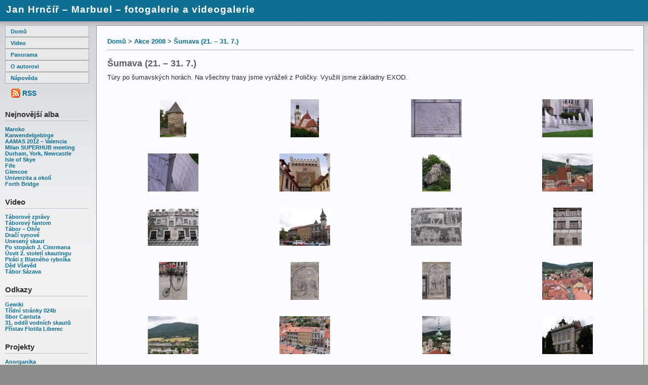

--- FILE ---
content_type: text/html; charset=utf-8
request_url: https://www.marbuel.cz/thumbnails.php?album=44
body_size: 7706
content:





<!DOCTYPE html PUBLIC "-//W3C//DTD XHTML 1.0 Transitional//EN" "http://www.w3.org/TR/xhtml1/DTD/xhtml1-transitional.dtd">
<html xmlns="http://www.w3.org/1999/xhtml" xml:lang="cs" lang="cs" dir="ltr">
<head>
<meta http-equiv="Content-Type" content="text/html; charset=utf-8" />
<meta name="mssmarttagspreventparsing" content="true" />
<meta http-equiv="Cache-control" content="no-cache" />
<meta http-equiv="Pragma" content="no-cache" />
<meta http-equiv="Expires" content="0" />
<meta http-equiv="Content-language" content="cs" /> 
<meta name="keywords" content="Jan, Hrnčíř, Hrncir, Marbuel, Honys, objektiv, hledáček, focení, fotka, fotky, album, alba, fotoalbum, fotoalba, galerie, fotogalerie, domácí stránka, Jana Hrnčíře, skaut, skauting, sbor, kytara, foťák" />
<meta name="description" content="Jan Hrnčíř - Marbuel - Fotogalerie" />
<meta name="author" content="Jan Hrncir, CZ" />
<meta name="copyright" content="Jan Hrncir, 2007" />
<meta name="rating" content="general" /> 
<meta name="robots" content="ALL,FOLLOW" />
<title>Jan Hrnčíř – Marbuel – fotogalerie a videogalerie – Šumava (21. – 31. 7.)</title>
<link rel="stylesheet" href="plugins/light_box/slideshow/css/lightbox.css" type="text/css" media="screen" /><script type="text/javascript" src="plugins/light_box/slideshow/js/prototype.js"></script><script type="text/javascript" src="plugins/light_box/slideshow/js/scriptaculous.js?load=effects"></script><script type="text/javascript" src="plugins/light_box/slideshow/js/lightbox_s.js"></script>
<link href="themes/andreas09/favicon.ico" rel="shortcut icon" />
<link rel="stylesheet" href="themes/andreas09/cpg_style.css" type="text/css" />
<link rel="stylesheet" href="themes/andreas09/wp_style.css" type="text/css" />
<link rel="stylesheet" href="themes/andreas09/blue2.css" type="text/css" />
<script type="text/javascript" src="scripts.js"></script>
<script src="/urchin.js" type="text/javascript"></script>
</head>
<body>


<div class="width">
<div class="minwidth">
<div class="holder">

   <div id="container">

      <div id="sitename">
         <h1><a href="index.php">Jan Hrnčíř – Marbuel – fotogalerie a videogalerie</a></h1>
      </div>

      <div id="mainmenu">         
         
      </div>

      <div id="wrap">

         <div id="leftside">
            <ul>
               <li id="categories">
                                                          <ul>

<!-- BEGIN album_list -->
                                            <li><a href="/index.php" title="Přejít na úvodní stránku">Domů</a></li>
                                            <li><a href="/video.php" title="Videogalerie">Video</a></li>
                                            <li><a href="/panorama.php" title="Panorama">Panorama</a></li>
                                            <li><a href="/profile.php" title="Zobrazit informace o autorovi">O autorovi</a></li>
                                            <li><a href="/help.php" title="Zobrazit nápovědu">Nápověda</a></li>
                                            <!--<li><a href="index.php?cat=14" title="Přejít na seznam alb">Seznam alb</a></li>-->
<!-- END album_list -->
                                            <!--<li><a href="thumbnails.php?album=lastup&amp;cat=-44" title="Nejnovější obrázky">Nejnovější obrázky</a></li>-->
                                            <!--<li><a href="thumbnails.php?album=lastcom&amp;cat=-44" title="Poslední komentáře">Poslední komentáře</a></li>-->
                                            <!--<li><a href="thumbnails.php?album=topn&amp;cat=-44" title="Nejprohlíženější">Nejprohlíženější</a></li>-->
                                            <!--<li><a href="thumbnails.php?album=toprated&amp;cat=-44" title="Nejlépe hodnocené">Nejlépe hodnocené</a></li>-->
                                            <!--<li><a href="thumbnails.php?album=favpics" title="Oblíbené">Oblíbené</a></li>-->
                                            <!--<li><a href="search.php" title="Vyhledávání">Vyhledávání</a></li>-->
                                        </ul>

               </li>
            </ul>

            <ul>
               <li>
                 <ul id="ulRSS">
                    <li><a href="/rss-feed.php" title="Odebírat RSS"><img src="/images/rss-icon.gif" border="0" alt="" /></a> <span><a href="/rss-feed.php" title="Odebírat RSS">RSS</a></span></li>
                 </ul>
               </li>
            </ul>

            <ul>
               <li><h2>Nejnovější alba</h2>
                 <ul>
                   <li><a href="/thumbnails.php?album=121">Maroko</a></li>
<li><a href="/thumbnails.php?album=120">Karwendelgebirge</a></li>
<li><a href="/thumbnails.php?album=118">AAMAS 2012 – Valencia</a></li>
<li><a href="/thumbnails.php?album=119">Milan SUPERHUB meeting</a></li>
<li><a href="/thumbnails.php?album=117">Durham, York, Newcastle</a></li>
<li><a href="/thumbnails.php?album=115">Isle of Skye</a></li>
<li><a href="/thumbnails.php?album=116">Fife</a></li>
<li><a href="/thumbnails.php?album=114">Glencoe</a></li>
<li><a href="/thumbnails.php?album=113">Univerzita a okolí</a></li>
<li><a href="/thumbnails.php?album=112">Forth Bridge</a></li>
                 </ul>
               </li>
            </ul>


            <ul>
               <li><h2>Video</h2>
                 <ul>
                   <li><a href="/video.php?video=2012_zpravy">Táborové zprávy</a></li>
<li><a href="/video.php?video=2010_taborovy_fantom">Táborový fantom</a></li>
<li><a href="/video.php?video=2009_tabor_ohre">Tábor – Ohře</a></li>
<li><a href="/video.php?video=2008_draci_synove">Dračí synové</a></li>
<li><a href="/video.php?video=2008_uneseny_skaut">Unesený skaut</a></li>
<li><a href="/video.php?video=2007_po_stopach_JC">Po stopách J. Cimrmana</a></li>
<li><a href="/video.php?video=2007_usvit">Úsvit 2. století skautingu</a></li>
<li><a href="/video.php?video=2007_pirati">Piráti z Blatného rybníka</a></li>
<li><a href="/video.php?video=2007_vseved">Děd Vševěd</a></li>
<li><a href="/video.php?video=2007_voda">Tábor Sázava</a></li>
                 </ul>
               </li>
            </ul>
            
            
            <ul>
               <li><h2>Odkazy</h2>
                 <ul>
                    <li><a href="http://www.gewiki.cz/">Gewiki</a></li>
                    <li><a href="http://024b.gfxs.cz/">Třídní stránky 024b</a></li>
                    <li><a href="http://www.cantuta.cz/">Sbor Cantuta</a></li>
                    <li><a href="http://31ovs.flotila-liberec.cz/">31. oddíl vodních skautů</a></li>
                    <li><a href="http://www.flotila-liberec.cz/">Přístav Flotila Liberec</a></li>
                 </ul>
               </li>
            </ul>

            
            <ul>
               <li><h2>Projekty</h2>
                 <ul>
                    <li><a href="http://anorganika.gfxs.cz/">Anorganika</a></li>
                    <li><a href="http://web.gfxs.cz/gpole/">Gravitační pole</a></li>
                 </ul>
               </li>
            </ul>

                     </div><!--End leftside-->

         <div id="content">
            <div class="entry">
               
<!-- Start standard table -->
<table summary="" align="center" width="100%" cellspacing="1" cellpadding="0" class="maintable">

        <tr>
                <td colspan="3" align="left" class="tableh1"><span class="statlink"><b><a href="index.php">Domů</a> > <a href="index.php?cat=14">Akce 2008</a> > <a href="thumbnails.php?album=44">Šumava (21. – 31. 7.)</a></b></span></td>
        </tr>
</table>
<!-- End standard table -->

        <img src="images/spacer.gif" width="1" height="7" border="" alt="" /><br />

<!-- Start standard table -->
<table summary="" align="center" width="100%" cellspacing="1" cellpadding="0" class="maintable">
        <tr>
                <td class="tableh1" colspan="4">
                        <table summary="" width="100%" cellpadding="0" cellspacing="0">
                        <tr>
                                <td width="100%" class="statlink"><h2>Šumava (21. – 31. 7.)</h2></td>
                        </tr>
                        <tr>
                                <td width="100%" class="tdalbumdesc"><p>Túry po šumavských horách. Na všechny trasy jsme vyráželi z Poličky. Využili jsme základny EXOD.</p></td>
                        </tr>
                        </table>
</td>
        </tr>

        <tr>

        <td valign="top" class="thumbnails" width ="25%" align="center">
                <table summary="" width="100%" cellpadding="0" cellspacing="0" style="padding-bottom:17px;">
                        <tr>
                                <td align="center">
                                        <a href="albums/2008/akce/0721_sumava/photo001.jpg" rel="lightbox[list]"><img src="albums/2008/akce/0721_sumava/thumb_photo001.jpg" class="image" style="width:52px;height:75px;border:0px;" alt="photo001.jpg" title="Jméno souboru : photo001.jpg
Velikost souboru : 100KB
Rozměry : 463x660
Datum přidání : Srpen 01, 2008"/><br /></a>
                                        
                                        
                                </td>
                        </tr>
                </table>
        </td>

        <td valign="top" class="thumbnails" width ="25%" align="center">
                <table summary="" width="100%" cellpadding="0" cellspacing="0" style="padding-bottom:17px;">
                        <tr>
                                <td align="center">
                                        <a href="albums/2008/akce/0721_sumava/photo002.jpg" rel="lightbox[list]"><img src="albums/2008/akce/0721_sumava/thumb_photo002.jpg" class="image" style="width:56px;height:75px;border:0px;" alt="photo002.jpg" title="Jméno souboru : photo002.jpg
Velikost souboru : 84KB
Rozměry : 495x660
Datum přidání : Srpen 01, 2008"/><br /></a>
                                        
                                        
                                </td>
                        </tr>
                </table>
        </td>

        <td valign="top" class="thumbnails" width ="25%" align="center">
                <table summary="" width="100%" cellpadding="0" cellspacing="0" style="padding-bottom:17px;">
                        <tr>
                                <td align="center">
                                        <a href="albums/2008/akce/0721_sumava/photo003.jpg" rel="lightbox[list]"><img src="albums/2008/akce/0721_sumava/thumb_photo003.jpg" class="image" style="width:100px;height:75px;border:0px;" alt="photo003.jpg" title="Jméno souboru : photo003.jpg
Velikost souboru : 225KB
Rozměry : 880x660
Datum přidání : Srpen 01, 2008"/><br /></a>
                                        
                                        
                                </td>
                        </tr>
                </table>
        </td>

        <td valign="top" class="thumbnails" width ="25%" align="center">
                <table summary="" width="100%" cellpadding="0" cellspacing="0" style="padding-bottom:17px;">
                        <tr>
                                <td align="center">
                                        <a href="albums/2008/akce/0721_sumava/photo004.jpg" rel="lightbox[list]"><img src="albums/2008/akce/0721_sumava/thumb_photo004.jpg" class="image" style="width:100px;height:75px;border:0px;" alt="photo004.jpg" title="Jméno souboru : photo004.jpg
Velikost souboru : 184KB
Rozměry : 880x660
Datum přidání : Srpen 01, 2008"/><br /></a>
                                        
                                        
                                </td>
                        </tr>
                </table>
        </td>

        </tr>
        <tr>

        <td valign="top" class="thumbnails" width ="25%" align="center">
                <table summary="" width="100%" cellpadding="0" cellspacing="0" style="padding-bottom:17px;">
                        <tr>
                                <td align="center">
                                        <a href="albums/2008/akce/0721_sumava/photo005.jpg" rel="lightbox[list]"><img src="albums/2008/akce/0721_sumava/thumb_photo005.jpg" class="image" style="width:100px;height:75px;border:0px;" alt="photo005.jpg" title="Jméno souboru : photo005.jpg
Velikost souboru : 145KB
Rozměry : 880x660
Datum přidání : Srpen 01, 2008"/><br /></a>
                                        
                                        
                                </td>
                        </tr>
                </table>
        </td>

        <td valign="top" class="thumbnails" width ="25%" align="center">
                <table summary="" width="100%" cellpadding="0" cellspacing="0" style="padding-bottom:17px;">
                        <tr>
                                <td align="center">
                                        <a href="albums/2008/akce/0721_sumava/photo006.jpg" rel="lightbox[list]"><img src="albums/2008/akce/0721_sumava/thumb_photo006.jpg" class="image" style="width:100px;height:75px;border:0px;" alt="photo006.jpg" title="Jméno souboru : photo006.jpg
Velikost souboru : 135KB
Rozměry : 880x660
Datum přidání : Srpen 01, 2008"/><br /></a>
                                        
                                        
                                </td>
                        </tr>
                </table>
        </td>

        <td valign="top" class="thumbnails" width ="25%" align="center">
                <table summary="" width="100%" cellpadding="0" cellspacing="0" style="padding-bottom:17px;">
                        <tr>
                                <td align="center">
                                        <a href="albums/2008/akce/0721_sumava/photo007.jpg" rel="lightbox[list]"><img src="albums/2008/akce/0721_sumava/thumb_photo007.jpg" class="image" style="width:56px;height:75px;border:0px;" alt="photo007.jpg" title="Jméno souboru : photo007.jpg
Velikost souboru : 146KB
Rozměry : 495x660
Datum přidání : Srpen 01, 2008"/><br /></a>
                                        
                                        
                                </td>
                        </tr>
                </table>
        </td>

        <td valign="top" class="thumbnails" width ="25%" align="center">
                <table summary="" width="100%" cellpadding="0" cellspacing="0" style="padding-bottom:17px;">
                        <tr>
                                <td align="center">
                                        <a href="albums/2008/akce/0721_sumava/photo008.jpg" rel="lightbox[list]"><img src="albums/2008/akce/0721_sumava/thumb_photo008.jpg" class="image" style="width:100px;height:75px;border:0px;" alt="photo008.jpg" title="Jméno souboru : photo008.jpg
Velikost souboru : 174KB
Rozměry : 880x660
Datum přidání : Srpen 01, 2008"/><br /></a>
                                        
                                        
                                </td>
                        </tr>
                </table>
        </td>

        </tr>
        <tr>

        <td valign="top" class="thumbnails" width ="25%" align="center">
                <table summary="" width="100%" cellpadding="0" cellspacing="0" style="padding-bottom:17px;">
                        <tr>
                                <td align="center">
                                        <a href="albums/2008/akce/0721_sumava/photo009.jpg" rel="lightbox[list]"><img src="albums/2008/akce/0721_sumava/thumb_photo009.jpg" class="image" style="width:100px;height:75px;border:0px;" alt="photo009.jpg" title="Jméno souboru : photo009.jpg
Velikost souboru : 202KB
Rozměry : 880x660
Datum přidání : Srpen 01, 2008"/><br /></a>
                                        
                                        
                                </td>
                        </tr>
                </table>
        </td>

        <td valign="top" class="thumbnails" width ="25%" align="center">
                <table summary="" width="100%" cellpadding="0" cellspacing="0" style="padding-bottom:17px;">
                        <tr>
                                <td align="center">
                                        <a href="albums/2008/akce/0721_sumava/photo010.jpg" rel="lightbox[list]"><img src="albums/2008/akce/0721_sumava/thumb_photo010.jpg" class="image" style="width:100px;height:75px;border:0px;" alt="photo010.jpg" title="Jméno souboru : photo010.jpg
Velikost souboru : 144KB
Rozměry : 880x660
Datum přidání : Srpen 01, 2008"/><br /></a>
                                        
                                        
                                </td>
                        </tr>
                </table>
        </td>

        <td valign="top" class="thumbnails" width ="25%" align="center">
                <table summary="" width="100%" cellpadding="0" cellspacing="0" style="padding-bottom:17px;">
                        <tr>
                                <td align="center">
                                        <a href="albums/2008/akce/0721_sumava/photo011.jpg" rel="lightbox[list]"><img src="albums/2008/akce/0721_sumava/thumb_photo011.jpg" class="image" style="width:100px;height:75px;border:0px;" alt="photo011.jpg" title="Jméno souboru : photo011.jpg
Velikost souboru : 238KB
Rozměry : 880x660
Datum přidání : Srpen 01, 2008"/><br /></a>
                                        
                                        
                                </td>
                        </tr>
                </table>
        </td>

        <td valign="top" class="thumbnails" width ="25%" align="center">
                <table summary="" width="100%" cellpadding="0" cellspacing="0" style="padding-bottom:17px;">
                        <tr>
                                <td align="center">
                                        <a href="albums/2008/akce/0721_sumava/photo012.jpg" rel="lightbox[list]"><img src="albums/2008/akce/0721_sumava/thumb_photo012.jpg" class="image" style="width:56px;height:75px;border:0px;" alt="photo012.jpg" title="Jméno souboru : photo012.jpg
Velikost souboru : 127KB
Rozměry : 495x660
Datum přidání : Srpen 01, 2008"/><br /></a>
                                        
                                        
                                </td>
                        </tr>
                </table>
        </td>

        </tr>
        <tr>

        <td valign="top" class="thumbnails" width ="25%" align="center">
                <table summary="" width="100%" cellpadding="0" cellspacing="0" style="padding-bottom:17px;">
                        <tr>
                                <td align="center">
                                        <a href="albums/2008/akce/0721_sumava/photo013.jpg" rel="lightbox[list]"><img src="albums/2008/akce/0721_sumava/thumb_photo013.jpg" class="image" style="width:56px;height:75px;border:0px;" alt="photo013.jpg" title="Jméno souboru : photo013.jpg
Velikost souboru : 143KB
Rozměry : 495x660
Datum přidání : Srpen 01, 2008"/><br /></a>
                                        
                                        
                                </td>
                        </tr>
                </table>
        </td>

        <td valign="top" class="thumbnails" width ="25%" align="center">
                <table summary="" width="100%" cellpadding="0" cellspacing="0" style="padding-bottom:17px;">
                        <tr>
                                <td align="center">
                                        <a href="albums/2008/akce/0721_sumava/photo014.jpg" rel="lightbox[list]"><img src="albums/2008/akce/0721_sumava/thumb_photo014.jpg" class="image" style="width:56px;height:75px;border:0px;" alt="photo014.jpg" title="Jméno souboru : photo014.jpg
Velikost souboru : 118KB
Rozměry : 495x660
Datum přidání : Srpen 01, 2008"/><br /></a>
                                        
                                        
                                </td>
                        </tr>
                </table>
        </td>

        <td valign="top" class="thumbnails" width ="25%" align="center">
                <table summary="" width="100%" cellpadding="0" cellspacing="0" style="padding-bottom:17px;">
                        <tr>
                                <td align="center">
                                        <a href="albums/2008/akce/0721_sumava/photo015.jpg" rel="lightbox[list]"><img src="albums/2008/akce/0721_sumava/thumb_photo015.jpg" class="image" style="width:56px;height:75px;border:0px;" alt="photo015.jpg" title="Jméno souboru : photo015.jpg
Velikost souboru : 121KB
Rozměry : 495x660
Datum přidání : Srpen 01, 2008"/><br /></a>
                                        
                                        
                                </td>
                        </tr>
                </table>
        </td>

        <td valign="top" class="thumbnails" width ="25%" align="center">
                <table summary="" width="100%" cellpadding="0" cellspacing="0" style="padding-bottom:17px;">
                        <tr>
                                <td align="center">
                                        <a href="albums/2008/akce/0721_sumava/photo016.jpg" rel="lightbox[list]"><img src="albums/2008/akce/0721_sumava/thumb_photo016.jpg" class="image" style="width:100px;height:75px;border:0px;" alt="photo016.jpg" title="Jméno souboru : photo016.jpg
Velikost souboru : 216KB
Rozměry : 880x660
Datum přidání : Srpen 01, 2008"/><br /></a>
                                        
                                        
                                </td>
                        </tr>
                </table>
        </td>

        </tr>
        <tr>

        <td valign="top" class="thumbnails" width ="25%" align="center">
                <table summary="" width="100%" cellpadding="0" cellspacing="0" style="padding-bottom:17px;">
                        <tr>
                                <td align="center">
                                        <a href="albums/2008/akce/0721_sumava/photo017.jpg" rel="lightbox[list]"><img src="albums/2008/akce/0721_sumava/thumb_photo017.jpg" class="image" style="width:100px;height:75px;border:0px;" alt="photo017.jpg" title="Jméno souboru : photo017.jpg
Velikost souboru : 167KB
Rozměry : 880x660
Datum přidání : Srpen 01, 2008"/><br /></a>
                                        
                                        
                                </td>
                        </tr>
                </table>
        </td>

        <td valign="top" class="thumbnails" width ="25%" align="center">
                <table summary="" width="100%" cellpadding="0" cellspacing="0" style="padding-bottom:17px;">
                        <tr>
                                <td align="center">
                                        <a href="albums/2008/akce/0721_sumava/photo018.jpg" rel="lightbox[list]"><img src="albums/2008/akce/0721_sumava/thumb_photo018.jpg" class="image" style="width:100px;height:75px;border:0px;" alt="photo018.jpg" title="Jméno souboru : photo018.jpg
Velikost souboru : 248KB
Rozměry : 880x660
Datum přidání : Srpen 01, 2008"/><br /></a>
                                        
                                        
                                </td>
                        </tr>
                </table>
        </td>

        <td valign="top" class="thumbnails" width ="25%" align="center">
                <table summary="" width="100%" cellpadding="0" cellspacing="0" style="padding-bottom:17px;">
                        <tr>
                                <td align="center">
                                        <a href="albums/2008/akce/0721_sumava/photo019.jpg" rel="lightbox[list]"><img src="albums/2008/akce/0721_sumava/thumb_photo019.jpg" class="image" style="width:56px;height:75px;border:0px;" alt="photo019.jpg" title="Jméno souboru : photo019.jpg
Velikost souboru : 98KB
Rozměry : 495x660
Datum přidání : Srpen 01, 2008"/><br /></a>
                                        
                                        
                                </td>
                        </tr>
                </table>
        </td>

        <td valign="top" class="thumbnails" width ="25%" align="center">
                <table summary="" width="100%" cellpadding="0" cellspacing="0" style="padding-bottom:17px;">
                        <tr>
                                <td align="center">
                                        <a href="albums/2008/akce/0721_sumava/photo020.jpg" rel="lightbox[list]"><img src="albums/2008/akce/0721_sumava/thumb_photo020.jpg" class="image" style="width:100px;height:75px;border:0px;" alt="photo020.jpg" title="Jméno souboru : photo020.jpg
Velikost souboru : 145KB
Rozměry : 880x660
Datum přidání : Srpen 01, 2008"/><br /></a>
                                        
                                        
                                </td>
                        </tr>
                </table>
        </td>

        </tr>
        <tr>

        <td valign="top" class="thumbnails" width ="25%" align="center">
                <table summary="" width="100%" cellpadding="0" cellspacing="0" style="padding-bottom:17px;">
                        <tr>
                                <td align="center">
                                        <a href="albums/2008/akce/0721_sumava/photo021.jpg" rel="lightbox[list]"><img src="albums/2008/akce/0721_sumava/thumb_photo021.jpg" class="image" style="width:81px;height:75px;border:0px;" alt="photo021.jpg" title="Jméno souboru : photo021.jpg
Velikost souboru : 168KB
Rozměry : 580x532
Datum přidání : Srpen 01, 2008"/><br /></a>
                                        
                                        
                                </td>
                        </tr>
                </table>
        </td>

        <td valign="top" class="thumbnails" width ="25%" align="center">
                <table summary="" width="100%" cellpadding="0" cellspacing="0" style="padding-bottom:17px;">
                        <tr>
                                <td align="center">
                                        <a href="albums/2008/akce/0721_sumava/photo022.jpg" rel="lightbox[list]"><img src="albums/2008/akce/0721_sumava/thumb_photo022.jpg" class="image" style="width:100px;height:75px;border:0px;" alt="photo022.jpg" title="Jméno souboru : photo022.jpg
Velikost souboru : 76KB
Rozměry : 880x660
Datum přidání : Srpen 01, 2008"/><br /></a>
                                        
                                        
                                </td>
                        </tr>
                </table>
        </td>

        <td valign="top" class="thumbnails" width ="25%" align="center">
                <table summary="" width="100%" cellpadding="0" cellspacing="0" style="padding-bottom:17px;">
                        <tr>
                                <td align="center">
                                        <a href="albums/2008/akce/0721_sumava/photo023.jpg" rel="lightbox[list]"><img src="albums/2008/akce/0721_sumava/thumb_photo023.jpg" class="image" style="width:56px;height:75px;border:0px;" alt="photo023.jpg" title="Jméno souboru : photo023.jpg
Velikost souboru : 58KB
Rozměry : 495x660
Datum přidání : Srpen 01, 2008"/><br /></a>
                                        
                                        
                                </td>
                        </tr>
                </table>
        </td>

        <td valign="top" class="thumbnails" width ="25%" align="center">
                <table summary="" width="100%" cellpadding="0" cellspacing="0" style="padding-bottom:17px;">
                        <tr>
                                <td align="center">
                                        <a href="albums/2008/akce/0721_sumava/photo024.jpg" rel="lightbox[list]"><img src="albums/2008/akce/0721_sumava/thumb_photo024.jpg" class="image" style="width:100px;height:75px;border:0px;" alt="photo024.jpg" title="Jméno souboru : photo024.jpg
Velikost souboru : 210KB
Rozměry : 880x660
Datum přidání : Srpen 01, 2008"/><br /></a>
                                        
                                        
                                </td>
                        </tr>
                </table>
        </td>

        </tr>
        <tr>

        <td valign="top" class="thumbnails" width ="25%" align="center">
                <table summary="" width="100%" cellpadding="0" cellspacing="0" style="padding-bottom:17px;">
                        <tr>
                                <td align="center">
                                        <a href="albums/2008/akce/0721_sumava/photo025.jpg" rel="lightbox[list]"><img src="albums/2008/akce/0721_sumava/thumb_photo025.jpg" class="image" style="width:56px;height:75px;border:0px;" alt="photo025.jpg" title="Jméno souboru : photo025.jpg
Velikost souboru : 68KB
Rozměry : 495x660
Datum přidání : Srpen 01, 2008"/><br /></a>
                                        
                                        
                                </td>
                        </tr>
                </table>
        </td>

        <td valign="top" class="thumbnails" width ="25%" align="center">
                <table summary="" width="100%" cellpadding="0" cellspacing="0" style="padding-bottom:17px;">
                        <tr>
                                <td align="center">
                                        <a href="albums/2008/akce/0721_sumava/photo026.jpg" rel="lightbox[list]"><img src="albums/2008/akce/0721_sumava/thumb_photo026.jpg" class="image" style="width:56px;height:75px;border:0px;" alt="photo026.jpg" title="Jméno souboru : photo026.jpg
Velikost souboru : 43KB
Rozměry : 495x660
Datum přidání : Srpen 01, 2008"/><br /></a>
                                        
                                        
                                </td>
                        </tr>
                </table>
        </td>

        <td valign="top" class="thumbnails" width ="25%" align="center">
                <table summary="" width="100%" cellpadding="0" cellspacing="0" style="padding-bottom:17px;">
                        <tr>
                                <td align="center">
                                        <a href="albums/2008/akce/0721_sumava/photo027.jpg" rel="lightbox[list]"><img src="albums/2008/akce/0721_sumava/thumb_photo027.jpg" class="image" style="width:100px;height:75px;border:0px;" alt="photo027.jpg" title="Jméno souboru : photo027.jpg
Velikost souboru : 187KB
Rozměry : 880x660
Datum přidání : Srpen 01, 2008"/><br /></a>
                                        
                                        
                                </td>
                        </tr>
                </table>
        </td>

        <td valign="top" class="thumbnails" width ="25%" align="center">
                <table summary="" width="100%" cellpadding="0" cellspacing="0" style="padding-bottom:17px;">
                        <tr>
                                <td align="center">
                                        <a href="albums/2008/akce/0721_sumava/photo028.jpg" rel="lightbox[list]"><img src="albums/2008/akce/0721_sumava/thumb_photo028.jpg" class="image" style="width:81px;height:75px;border:0px;" alt="photo028.jpg" title="Jméno souboru : photo028.jpg
Velikost souboru : 193KB
Rozměry : 645x596
Datum přidání : Srpen 01, 2008"/><br /></a>
                                        
                                        
                                </td>
                        </tr>
                </table>
        </td>

        </tr>
        <tr>

        <td valign="top" class="thumbnails" width ="25%" align="center">
                <table summary="" width="100%" cellpadding="0" cellspacing="0" style="padding-bottom:17px;">
                        <tr>
                                <td align="center">
                                        <a href="albums/2008/akce/0721_sumava/photo029.jpg" rel="lightbox[list]"><img src="albums/2008/akce/0721_sumava/thumb_photo029.jpg" class="image" style="width:56px;height:75px;border:0px;" alt="photo029.jpg" title="Jméno souboru : photo029.jpg
Velikost souboru : 125KB
Rozměry : 495x660
Datum přidání : Srpen 01, 2008"/><br /></a>
                                        
                                        
                                </td>
                        </tr>
                </table>
        </td>

        <td valign="top" class="thumbnails" width ="25%" align="center">
                <table summary="" width="100%" cellpadding="0" cellspacing="0" style="padding-bottom:17px;">
                        <tr>
                                <td align="center">
                                        <a href="albums/2008/akce/0721_sumava/photo030.jpg" rel="lightbox[list]"><img src="albums/2008/akce/0721_sumava/thumb_photo030.jpg" class="image" style="width:100px;height:75px;border:0px;" alt="photo030.jpg" title="Jméno souboru : photo030.jpg
Velikost souboru : 318KB
Rozměry : 880x660
Datum přidání : Srpen 01, 2008"/><br /></a>
                                        
                                        
                                </td>
                        </tr>
                </table>
        </td>

        <td valign="top" class="thumbnails" width ="25%" align="center">
                <table summary="" width="100%" cellpadding="0" cellspacing="0" style="padding-bottom:17px;">
                        <tr>
                                <td align="center">
                                        <a href="albums/2008/akce/0721_sumava/photo031.jpg" rel="lightbox[list]"><img src="albums/2008/akce/0721_sumava/thumb_photo031.jpg" class="image" style="width:100px;height:75px;border:0px;" alt="photo031.jpg" title="Jméno souboru : photo031.jpg
Velikost souboru : 204KB
Rozměry : 880x660
Datum přidání : Srpen 01, 2008"/><br /></a>
                                        
                                        
                                </td>
                        </tr>
                </table>
        </td>

        <td valign="top" class="thumbnails" width ="25%" align="center">
                <table summary="" width="100%" cellpadding="0" cellspacing="0" style="padding-bottom:17px;">
                        <tr>
                                <td align="center">
                                        <a href="albums/2008/akce/0721_sumava/photo032.jpg" rel="lightbox[list]"><img src="albums/2008/akce/0721_sumava/thumb_photo032.jpg" class="image" style="width:100px;height:75px;border:0px;" alt="photo032.jpg" title="Jméno souboru : photo032.jpg
Velikost souboru : 82KB
Rozměry : 880x660
Datum přidání : Srpen 01, 2008"/><br /></a>
                                        
                                        
                                </td>
                        </tr>
                </table>
        </td>

        </tr>
        <tr>

        <td valign="top" class="thumbnails" width ="25%" align="center">
                <table summary="" width="100%" cellpadding="0" cellspacing="0" style="padding-bottom:17px;">
                        <tr>
                                <td align="center">
                                        <a href="albums/2008/akce/0721_sumava/photo033.jpg" rel="lightbox[list]"><img src="albums/2008/akce/0721_sumava/thumb_photo033.jpg" class="image" style="width:100px;height:75px;border:0px;" alt="photo033.jpg" title="Jméno souboru : photo033.jpg
Velikost souboru : 222KB
Rozměry : 880x660
Datum přidání : Srpen 01, 2008"/><br /></a>
                                        
                                        
                                </td>
                        </tr>
                </table>
        </td>

        <td valign="top" class="thumbnails" width ="25%" align="center">
                <table summary="" width="100%" cellpadding="0" cellspacing="0" style="padding-bottom:17px;">
                        <tr>
                                <td align="center">
                                        <a href="albums/2008/akce/0721_sumava/photo036.jpg" rel="lightbox[list]"><img src="albums/2008/akce/0721_sumava/thumb_photo036.jpg" class="image" style="width:100px;height:75px;border:0px;" alt="photo036.jpg" title="Jméno souboru : photo036.jpg
Velikost souboru : 255KB
Rozměry : 880x660
Datum přidání : Srpen 01, 2008"/><br /></a>
                                        
                                        
                                </td>
                        </tr>
                </table>
        </td>

        <td valign="top" class="thumbnails" width ="25%" align="center">
                <table summary="" width="100%" cellpadding="0" cellspacing="0" style="padding-bottom:17px;">
                        <tr>
                                <td align="center">
                                        <a href="albums/2008/akce/0721_sumava/photo037.jpg" rel="lightbox[list]"><img src="albums/2008/akce/0721_sumava/thumb_photo037.jpg" class="image" style="width:56px;height:75px;border:0px;" alt="photo037.jpg" title="Jméno souboru : photo037.jpg
Velikost souboru : 114KB
Rozměry : 495x660
Datum přidání : Srpen 01, 2008"/><br /></a>
                                        
                                        
                                </td>
                        </tr>
                </table>
        </td>

        <td valign="top" class="thumbnails" width ="25%" align="center">
                <table summary="" width="100%" cellpadding="0" cellspacing="0" style="padding-bottom:17px;">
                        <tr>
                                <td align="center">
                                        <a href="albums/2008/akce/0721_sumava/photo038.jpg" rel="lightbox[list]"><img src="albums/2008/akce/0721_sumava/thumb_photo038.jpg" class="image" style="width:100px;height:75px;border:0px;" alt="photo038.jpg" title="Jméno souboru : photo038.jpg
Velikost souboru : 248KB
Rozměry : 880x660
Datum přidání : Srpen 01, 2008"/><br /></a>
                                        
                                        
                                </td>
                        </tr>
                </table>
        </td>

        </tr>
        <tr>

        <td valign="top" class="thumbnails" width ="25%" align="center">
                <table summary="" width="100%" cellpadding="0" cellspacing="0" style="padding-bottom:17px;">
                        <tr>
                                <td align="center">
                                        <a href="albums/2008/akce/0721_sumava/photo039.jpg" rel="lightbox[list]"><img src="albums/2008/akce/0721_sumava/thumb_photo039.jpg" class="image" style="width:56px;height:75px;border:0px;" alt="photo039.jpg" title="Jméno souboru : photo039.jpg
Velikost souboru : 135KB
Rozměry : 495x660
Datum přidání : Srpen 01, 2008"/><br /></a>
                                        
                                        
                                </td>
                        </tr>
                </table>
        </td>

        <td valign="top" class="thumbnails" width ="25%" align="center">
                <table summary="" width="100%" cellpadding="0" cellspacing="0" style="padding-bottom:17px;">
                        <tr>
                                <td align="center">
                                        <a href="albums/2008/akce/0721_sumava/photo043.jpg" rel="lightbox[list]"><img src="albums/2008/akce/0721_sumava/thumb_photo043.jpg" class="image" style="width:88px;height:75px;border:0px;" alt="photo043.jpg" title="Jméno souboru : photo043.jpg
Velikost souboru : 142KB
Rozměry : 714x602
Datum přidání : Srpen 01, 2008"/><br /></a>
                                        
                                        
                                </td>
                        </tr>
                </table>
        </td>

        <td valign="top" class="thumbnails" width ="25%" align="center">
                <table summary="" width="100%" cellpadding="0" cellspacing="0" style="padding-bottom:17px;">
                        <tr>
                                <td align="center">
                                        <a href="albums/2008/akce/0721_sumava/photo044.jpg" rel="lightbox[list]"><img src="albums/2008/akce/0721_sumava/thumb_photo044.jpg" class="image" style="width:100px;height:75px;border:0px;" alt="photo044.jpg" title="Jméno souboru : photo044.jpg
Velikost souboru : 89KB
Rozměry : 880x660
Datum přidání : Srpen 01, 2008"/><br /></a>
                                        
                                        
                                </td>
                        </tr>
                </table>
        </td>

        <td valign="top" class="thumbnails" width ="25%" align="center">
                <table summary="" width="100%" cellpadding="0" cellspacing="0" style="padding-bottom:17px;">
                        <tr>
                                <td align="center">
                                        <a href="albums/2008/akce/0721_sumava/photo045.jpg" rel="lightbox[list]"><img src="albums/2008/akce/0721_sumava/thumb_photo045.jpg" class="image" style="width:100px;height:75px;border:0px;" alt="photo045.jpg" title="Jméno souboru : photo045.jpg
Velikost souboru : 74KB
Rozměry : 880x660
Datum přidání : Srpen 01, 2008"/><br /></a>
                                        
                                        
                                </td>
                        </tr>
                </table>
        </td>

        </tr>
        <tr>

        <td valign="top" class="thumbnails" width ="25%" align="center">
                <table summary="" width="100%" cellpadding="0" cellspacing="0" style="padding-bottom:17px;">
                        <tr>
                                <td align="center">
                                        <a href="albums/2008/akce/0721_sumava/photo046.jpg" rel="lightbox[list]"><img src="albums/2008/akce/0721_sumava/thumb_photo046.jpg" class="image" style="width:100px;height:75px;border:0px;" alt="photo046.jpg" title="Jméno souboru : photo046.jpg
Velikost souboru : 83KB
Rozměry : 880x660
Datum přidání : Srpen 01, 2008"/><br /></a>
                                        
                                        
                                </td>
                        </tr>
                </table>
        </td>

        <td valign="top" class="thumbnails" width ="25%" align="center">
                <table summary="" width="100%" cellpadding="0" cellspacing="0" style="padding-bottom:17px;">
                        <tr>
                                <td align="center">
                                        <a href="albums/2008/akce/0721_sumava/photo047.jpg" rel="lightbox[list]"><img src="albums/2008/akce/0721_sumava/thumb_photo047.jpg" class="image" style="width:100px;height:75px;border:0px;" alt="photo047.jpg" title="Jméno souboru : photo047.jpg
Velikost souboru : 110KB
Rozměry : 880x660
Datum přidání : Srpen 01, 2008"/><br /></a>
                                        
                                        
                                </td>
                        </tr>
                </table>
        </td>

        <td valign="top" class="thumbnails" width ="25%" align="center">
                <table summary="" width="100%" cellpadding="0" cellspacing="0" style="padding-bottom:17px;">
                        <tr>
                                <td align="center">
                                        <a href="albums/2008/akce/0721_sumava/photo048.jpg" rel="lightbox[list]"><img src="albums/2008/akce/0721_sumava/thumb_photo048.jpg" class="image" style="width:56px;height:75px;border:0px;" alt="photo048.jpg" title="Jméno souboru : photo048.jpg
Velikost souboru : 163KB
Rozměry : 495x660
Datum přidání : Srpen 01, 2008"/><br /></a>
                                        
                                        
                                </td>
                        </tr>
                </table>
        </td>

        <td valign="top" class="thumbnails" width ="25%" align="center">
                <table summary="" width="100%" cellpadding="0" cellspacing="0" style="padding-bottom:17px;">
                        <tr>
                                <td align="center">
                                        <a href="albums/2008/akce/0721_sumava/photo049.jpg" rel="lightbox[list]"><img src="albums/2008/akce/0721_sumava/thumb_photo049.jpg" class="image" style="width:56px;height:75px;border:0px;" alt="photo049.jpg" title="Jméno souboru : photo049.jpg
Velikost souboru : 67KB
Rozměry : 495x660
Datum přidání : Srpen 01, 2008"/><br /></a>
                                        
                                        
                                </td>
                        </tr>
                </table>
        </td>

        </tr>
        <tr>

        <td valign="top" class="thumbnails" width ="25%" align="center">
                <table summary="" width="100%" cellpadding="0" cellspacing="0" style="padding-bottom:17px;">
                        <tr>
                                <td align="center">
                                        <a href="albums/2008/akce/0721_sumava/photo050.jpg" rel="lightbox[list]"><img src="albums/2008/akce/0721_sumava/thumb_photo050.jpg" class="image" style="width:100px;height:75px;border:0px;" alt="photo050.jpg" title="Jméno souboru : photo050.jpg
Velikost souboru : 95KB
Rozměry : 880x660
Datum přidání : Srpen 01, 2008"/><br /></a>
                                        
                                        
                                </td>
                        </tr>
                </table>
        </td>

        <td valign="top" class="thumbnails" width ="25%" align="center">
                <table summary="" width="100%" cellpadding="0" cellspacing="0" style="padding-bottom:17px;">
                        <tr>
                                <td align="center">
                                        <a href="albums/2008/akce/0721_sumava/photo051.jpg" rel="lightbox[list]"><img src="albums/2008/akce/0721_sumava/thumb_photo051.jpg" class="image" style="width:100px;height:75px;border:0px;" alt="photo051.jpg" title="Jméno souboru : photo051.jpg
Velikost souboru : 194KB
Rozměry : 880x660
Datum přidání : Srpen 01, 2008"/><br /></a>
                                        
                                        
                                </td>
                        </tr>
                </table>
        </td>

        <td valign="top" class="thumbnails" width ="25%" align="center">
                <table summary="" width="100%" cellpadding="0" cellspacing="0" style="padding-bottom:17px;">
                        <tr>
                                <td align="center">
                                        <a href="albums/2008/akce/0721_sumava/photo052.jpg" rel="lightbox[list]"><img src="albums/2008/akce/0721_sumava/thumb_photo052.jpg" class="image" style="width:100px;height:75px;border:0px;" alt="photo052.jpg" title="Jméno souboru : photo052.jpg
Velikost souboru : 89KB
Rozměry : 880x660
Datum přidání : Srpen 01, 2008"/><br /></a>
                                        
                                        
                                </td>
                        </tr>
                </table>
        </td>

        <td valign="top" class="thumbnails" width ="25%" align="center">
                <table summary="" width="100%" cellpadding="0" cellspacing="0" style="padding-bottom:17px;">
                        <tr>
                                <td align="center">
                                        <a href="albums/2008/akce/0721_sumava/photo053.jpg" rel="lightbox[list]"><img src="albums/2008/akce/0721_sumava/thumb_photo053.jpg" class="image" style="width:100px;height:75px;border:0px;" alt="photo053.jpg" title="Jméno souboru : photo053.jpg
Velikost souboru : 137KB
Rozměry : 880x660
Datum přidání : Srpen 01, 2008"/><br /></a>
                                        
                                        
                                </td>
                        </tr>
                </table>
        </td>

        </tr>
        <tr>

        <td valign="top" class="thumbnails" width ="25%" align="center">
                <table summary="" width="100%" cellpadding="0" cellspacing="0" style="padding-bottom:17px;">
                        <tr>
                                <td align="center">
                                        <a href="albums/2008/akce/0721_sumava/photo054.jpg" rel="lightbox[list]"><img src="albums/2008/akce/0721_sumava/thumb_photo054.jpg" class="image" style="width:100px;height:75px;border:0px;" alt="photo054.jpg" title="Jméno souboru : photo054.jpg
Velikost souboru : 173KB
Rozměry : 880x660
Datum přidání : Srpen 01, 2008"/><br /></a>
                                        
                                        
                                </td>
                        </tr>
                </table>
        </td>

        <td valign="top" class="thumbnails" width ="25%" align="center">
                <table summary="" width="100%" cellpadding="0" cellspacing="0" style="padding-bottom:17px;">
                        <tr>
                                <td align="center">
                                        <a href="albums/2008/akce/0721_sumava/photo055.jpg" rel="lightbox[list]"><img src="albums/2008/akce/0721_sumava/thumb_photo055.jpg" class="image" style="width:100px;height:75px;border:0px;" alt="photo055.jpg" title="Jméno souboru : photo055.jpg
Velikost souboru : 182KB
Rozměry : 880x660
Datum přidání : Srpen 01, 2008"/><br /></a>
                                        
                                        
                                </td>
                        </tr>
                </table>
        </td>

        <td valign="top" class="thumbnails" width ="25%" align="center">
                <table summary="" width="100%" cellpadding="0" cellspacing="0" style="padding-bottom:17px;">
                        <tr>
                                <td align="center">
                                        <a href="albums/2008/akce/0721_sumava/photo056.jpg" rel="lightbox[list]"><img src="albums/2008/akce/0721_sumava/thumb_photo056.jpg" class="image" style="width:56px;height:75px;border:0px;" alt="photo056.jpg" title="Jméno souboru : photo056.jpg
Velikost souboru : 194KB
Rozměry : 495x660
Datum přidání : Srpen 01, 2008"/><br /></a>
                                        
                                        
                                </td>
                        </tr>
                </table>
        </td>

        <td valign="top" class="thumbnails" width ="25%" align="center">
                <table summary="" width="100%" cellpadding="0" cellspacing="0" style="padding-bottom:17px;">
                        <tr>
                                <td align="center">
                                        <a href="albums/2008/akce/0721_sumava/photo057.jpg" rel="lightbox[list]"><img src="albums/2008/akce/0721_sumava/thumb_photo057.jpg" class="image" style="width:100px;height:75px;border:0px;" alt="photo057.jpg" title="Jméno souboru : photo057.jpg
Velikost souboru : 142KB
Rozměry : 880x660
Datum přidání : Srpen 01, 2008"/><br /></a>
                                        
                                        
                                </td>
                        </tr>
                </table>
        </td>

        </tr>
        <tr>

        <td valign="top" class="thumbnails" width ="25%" align="center">
                <table summary="" width="100%" cellpadding="0" cellspacing="0" style="padding-bottom:17px;">
                        <tr>
                                <td align="center">
                                        <a href="albums/2008/akce/0721_sumava/photo058.jpg" rel="lightbox[list]"><img src="albums/2008/akce/0721_sumava/thumb_photo058.jpg" class="image" style="width:100px;height:75px;border:0px;" alt="photo058.jpg" title="Jméno souboru : photo058.jpg
Velikost souboru : 223KB
Rozměry : 880x660
Datum přidání : Srpen 01, 2008"/><br /></a>
                                        
                                        
                                </td>
                        </tr>
                </table>
        </td>

        <td valign="top" class="thumbnails" width ="25%" align="center">
                <table summary="" width="100%" cellpadding="0" cellspacing="0" style="padding-bottom:17px;">
                        <tr>
                                <td align="center">
                                        <a href="albums/2008/akce/0721_sumava/photo059.jpg" rel="lightbox[list]"><img src="albums/2008/akce/0721_sumava/thumb_photo059.jpg" class="image" style="width:56px;height:75px;border:0px;" alt="photo059.jpg" title="Jméno souboru : photo059.jpg
Velikost souboru : 113KB
Rozměry : 495x660
Datum přidání : Srpen 01, 2008"/><br /></a>
                                        
                                        
                                </td>
                        </tr>
                </table>
        </td>

        <td valign="top" class="thumbnails" width ="25%" align="center">
                <table summary="" width="100%" cellpadding="0" cellspacing="0" style="padding-bottom:17px;">
                        <tr>
                                <td align="center">
                                        <a href="albums/2008/akce/0721_sumava/photo060.jpg" rel="lightbox[list]"><img src="albums/2008/akce/0721_sumava/thumb_photo060.jpg" class="image" style="width:100px;height:75px;border:0px;" alt="photo060.jpg" title="Jméno souboru : photo060.jpg
Velikost souboru : 200KB
Rozměry : 880x660
Datum přidání : Srpen 01, 2008"/><br /></a>
                                        
                                        
                                </td>
                        </tr>
                </table>
        </td>

        <td valign="top" class="thumbnails" width ="25%" align="center">
                <table summary="" width="100%" cellpadding="0" cellspacing="0" style="padding-bottom:17px;">
                        <tr>
                                <td align="center">
                                        <a href="albums/2008/akce/0721_sumava/photo061.jpg" rel="lightbox[list]"><img src="albums/2008/akce/0721_sumava/thumb_photo061.jpg" class="image" style="width:56px;height:75px;border:0px;" alt="photo061.jpg" title="Jméno souboru : photo061.jpg
Velikost souboru : 71KB
Rozměry : 495x660
Datum přidání : Srpen 01, 2008"/><br /></a>
                                        
                                        
                                </td>
                        </tr>
                </table>
        </td>

        </tr>
        <tr>

        <td valign="top" class="thumbnails" width ="25%" align="center">
                <table summary="" width="100%" cellpadding="0" cellspacing="0" style="padding-bottom:17px;">
                        <tr>
                                <td align="center">
                                        <a href="albums/2008/akce/0721_sumava/photo062.jpg" rel="lightbox[list]"><img src="albums/2008/akce/0721_sumava/thumb_photo062.jpg" class="image" style="width:56px;height:75px;border:0px;" alt="photo062.jpg" title="Jméno souboru : photo062.jpg
Velikost souboru : 83KB
Rozměry : 495x660
Datum přidání : Srpen 01, 2008"/><br /></a>
                                        
                                        
                                </td>
                        </tr>
                </table>
        </td>

        <td valign="top" class="thumbnails" width ="25%" align="center">
                <table summary="" width="100%" cellpadding="0" cellspacing="0" style="padding-bottom:17px;">
                        <tr>
                                <td align="center">
                                        <a href="albums/2008/akce/0721_sumava/photo063.jpg" rel="lightbox[list]"><img src="albums/2008/akce/0721_sumava/thumb_photo063.jpg" class="image" style="width:100px;height:75px;border:0px;" alt="photo063.jpg" title="Jméno souboru : photo063.jpg
Velikost souboru : 171KB
Rozměry : 880x660
Datum přidání : Srpen 01, 2008"/><br /></a>
                                        
                                        
                                </td>
                        </tr>
                </table>
        </td>

        <td valign="top" class="thumbnails" width ="25%" align="center">
                <table summary="" width="100%" cellpadding="0" cellspacing="0" style="padding-bottom:17px;">
                        <tr>
                                <td align="center">
                                        <a href="albums/2008/akce/0721_sumava/photo064.jpg" rel="lightbox[list]"><img src="albums/2008/akce/0721_sumava/thumb_photo064.jpg" class="image" style="width:56px;height:75px;border:0px;" alt="photo064.jpg" title="Jméno souboru : photo064.jpg
Velikost souboru : 85KB
Rozměry : 495x660
Datum přidání : Srpen 01, 2008"/><br /></a>
                                        
                                        
                                </td>
                        </tr>
                </table>
        </td>

        <td valign="top" class="thumbnails" width ="25%" align="center">
                <table summary="" width="100%" cellpadding="0" cellspacing="0" style="padding-bottom:17px;">
                        <tr>
                                <td align="center">
                                        <a href="albums/2008/akce/0721_sumava/photo065.jpg" rel="lightbox[list]"><img src="albums/2008/akce/0721_sumava/thumb_photo065.jpg" class="image" style="width:100px;height:75px;border:0px;" alt="photo065.jpg" title="Jméno souboru : photo065.jpg
Velikost souboru : 146KB
Rozměry : 880x660
Datum přidání : Srpen 01, 2008"/><br /></a>
                                        
                                        
                                </td>
                        </tr>
                </table>
        </td>

        </tr>
        <tr>

        <td valign="top" class="thumbnails" width ="25%" align="center">
                <table summary="" width="100%" cellpadding="0" cellspacing="0" style="padding-bottom:17px;">
                        <tr>
                                <td align="center">
                                        <a href="albums/2008/akce/0721_sumava/photo066.jpg" rel="lightbox[list]"><img src="albums/2008/akce/0721_sumava/thumb_photo066.jpg" class="image" style="width:56px;height:75px;border:0px;" alt="photo066.jpg" title="Jméno souboru : photo066.jpg
Velikost souboru : 85KB
Rozměry : 495x660
Datum přidání : Srpen 01, 2008"/><br /></a>
                                        
                                        
                                </td>
                        </tr>
                </table>
        </td>

        <td valign="top" class="thumbnails" width ="25%" align="center">
                <table summary="" width="100%" cellpadding="0" cellspacing="0" style="padding-bottom:17px;">
                        <tr>
                                <td align="center">
                                        <a href="albums/2008/akce/0721_sumava/photo067.jpg" rel="lightbox[list]"><img src="albums/2008/akce/0721_sumava/thumb_photo067.jpg" class="image" style="width:56px;height:75px;border:0px;" alt="photo067.jpg" title="Jméno souboru : photo067.jpg
Velikost souboru : 106KB
Rozměry : 495x660
Datum přidání : Srpen 01, 2008"/><br /></a>
                                        
                                        
                                </td>
                        </tr>
                </table>
        </td>

        <td valign="top" class="thumbnails" width ="25%" align="center">
                <table summary="" width="100%" cellpadding="0" cellspacing="0" style="padding-bottom:17px;">
                        <tr>
                                <td align="center">
                                        <a href="albums/2008/akce/0721_sumava/photo068.jpg" rel="lightbox[list]"><img src="albums/2008/akce/0721_sumava/thumb_photo068.jpg" class="image" style="width:72px;height:75px;border:0px;" alt="photo068.jpg" title="Jméno souboru : photo068.jpg
Velikost souboru : 147KB
Rozměry : 522x537
Datum přidání : Srpen 01, 2008"/><br /></a>
                                        
                                        
                                </td>
                        </tr>
                </table>
        </td>

        <td valign="top" class="thumbnails" width ="25%" align="center">
                <table summary="" width="100%" cellpadding="0" cellspacing="0" style="padding-bottom:17px;">
                        <tr>
                                <td align="center">
                                        <a href="albums/2008/akce/0721_sumava/photo069.jpg" rel="lightbox[list]"><img src="albums/2008/akce/0721_sumava/thumb_photo069.jpg" class="image" style="width:100px;height:75px;border:0px;" alt="photo069.jpg" title="Jméno souboru : photo069.jpg
Velikost souboru : 268KB
Rozměry : 880x660
Datum přidání : Srpen 01, 2008"/><br /></a>
                                        
                                        
                                </td>
                        </tr>
                </table>
        </td>

        </tr>
        <tr>

        <td valign="top" class="thumbnails" width ="25%" align="center">
                <table summary="" width="100%" cellpadding="0" cellspacing="0" style="padding-bottom:17px;">
                        <tr>
                                <td align="center">
                                        <a href="albums/2008/akce/0721_sumava/photo070.jpg" rel="lightbox[list]"><img src="albums/2008/akce/0721_sumava/thumb_photo070.jpg" class="image" style="width:100px;height:75px;border:0px;" alt="photo070.jpg" title="Jméno souboru : photo070.jpg
Velikost souboru : 114KB
Rozměry : 880x660
Datum přidání : Srpen 01, 2008"/><br /></a>
                                        
                                        
                                </td>
                        </tr>
                </table>
        </td>

        <td valign="top" class="thumbnails" width ="25%" align="center">
                <table summary="" width="100%" cellpadding="0" cellspacing="0" style="padding-bottom:17px;">
                        <tr>
                                <td align="center">
                                        <a href="albums/2008/akce/0721_sumava/photo071.jpg" rel="lightbox[list]"><img src="albums/2008/akce/0721_sumava/thumb_photo071.jpg" class="image" style="width:100px;height:75px;border:0px;" alt="photo071.jpg" title="Jméno souboru : photo071.jpg
Velikost souboru : 69KB
Rozměry : 880x660
Datum přidání : Srpen 01, 2008"/><br /></a>
                                        
                                        
                                </td>
                        </tr>
                </table>
        </td>

        <td valign="top" class="thumbnails" width ="25%" align="center">
                <table summary="" width="100%" cellpadding="0" cellspacing="0" style="padding-bottom:17px;">
                        <tr>
                                <td align="center">
                                        <a href="albums/2008/akce/0721_sumava/photo072.jpg" rel="lightbox[list]"><img src="albums/2008/akce/0721_sumava/thumb_photo072.jpg" class="image" style="width:56px;height:75px;border:0px;" alt="photo072.jpg" title="Jméno souboru : photo072.jpg
Velikost souboru : 72KB
Rozměry : 495x660
Datum přidání : Srpen 01, 2008"/><br /></a>
                                        
                                        
                                </td>
                        </tr>
                </table>
        </td>

        <td valign="top" class="thumbnails" width ="25%" align="center">
                <table summary="" width="100%" cellpadding="0" cellspacing="0" style="padding-bottom:17px;">
                        <tr>
                                <td align="center">
                                        <a href="albums/2008/akce/0721_sumava/photo073.jpg" rel="lightbox[list]"><img src="albums/2008/akce/0721_sumava/thumb_photo073.jpg" class="image" style="width:56px;height:75px;border:0px;" alt="photo073.jpg" title="Jméno souboru : photo073.jpg
Velikost souboru : 97KB
Rozměry : 495x660
Datum přidání : Srpen 01, 2008"/><br /></a>
                                        
                                        
                                </td>
                        </tr>
                </table>
        </td>

        </tr>
        <tr>

        <td valign="top" class="thumbnails" width ="25%" align="center">
                <table summary="" width="100%" cellpadding="0" cellspacing="0" style="padding-bottom:17px;">
                        <tr>
                                <td align="center">
                                        <a href="albums/2008/akce/0721_sumava/photo074.jpg" rel="lightbox[list]"><img src="albums/2008/akce/0721_sumava/thumb_photo074.jpg" class="image" style="width:56px;height:75px;border:0px;" alt="photo074.jpg" title="Jméno souboru : photo074.jpg
Velikost souboru : 55KB
Rozměry : 495x660
Datum přidání : Srpen 01, 2008"/><br /></a>
                                        
                                        
                                </td>
                        </tr>
                </table>
        </td>

        <td valign="top" class="thumbnails" width ="25%" align="center">
                <table summary="" width="100%" cellpadding="0" cellspacing="0" style="padding-bottom:17px;">
                        <tr>
                                <td align="center">
                                        <a href="albums/2008/akce/0721_sumava/photo075.jpg" rel="lightbox[list]"><img src="albums/2008/akce/0721_sumava/thumb_photo075.jpg" class="image" style="width:100px;height:75px;border:0px;" alt="photo075.jpg" title="Jméno souboru : photo075.jpg
Velikost souboru : 33KB
Rozměry : 880x660
Datum přidání : Srpen 01, 2008"/><br /></a>
                                        
                                        
                                </td>
                        </tr>
                </table>
        </td>

        <td valign="top" class="thumbnails" width ="25%" align="center">
                <table summary="" width="100%" cellpadding="0" cellspacing="0" style="padding-bottom:17px;">
                        <tr>
                                <td align="center">
                                        <a href="albums/2008/akce/0721_sumava/photo076.jpg" rel="lightbox[list]"><img src="albums/2008/akce/0721_sumava/thumb_photo076.jpg" class="image" style="width:56px;height:75px;border:0px;" alt="photo076.jpg" title="Jméno souboru : photo076.jpg
Velikost souboru : 105KB
Rozměry : 495x660
Datum přidání : Srpen 01, 2008"/><br /></a>
                                        
                                        
                                </td>
                        </tr>
                </table>
        </td>

        <td valign="top" class="thumbnails" width ="25%" align="center">
                <table summary="" width="100%" cellpadding="0" cellspacing="0" style="padding-bottom:17px;">
                        <tr>
                                <td align="center">
                                        <a href="albums/2008/akce/0721_sumava/photo077.jpg" rel="lightbox[list]"><img src="albums/2008/akce/0721_sumava/thumb_photo077.jpg" class="image" style="width:56px;height:75px;border:0px;" alt="photo077.jpg" title="Jméno souboru : photo077.jpg
Velikost souboru : 105KB
Rozměry : 495x660
Datum přidání : Srpen 01, 2008"/><br /></a>
                                        
                                        
                                </td>
                        </tr>
                </table>
        </td>

        </tr>
        <tr>

        <td valign="top" class="thumbnails" width ="25%" align="center">
                <table summary="" width="100%" cellpadding="0" cellspacing="0" style="padding-bottom:17px;">
                        <tr>
                                <td align="center">
                                        <a href="albums/2008/akce/0721_sumava/photo078.jpg" rel="lightbox[list]"><img src="albums/2008/akce/0721_sumava/thumb_photo078.jpg" class="image" style="width:56px;height:75px;border:0px;" alt="photo078.jpg" title="Jméno souboru : photo078.jpg
Velikost souboru : 143KB
Rozměry : 495x660
Datum přidání : Srpen 01, 2008"/><br /></a>
                                        
                                        
                                </td>
                        </tr>
                </table>
        </td>

        <td valign="top" class="thumbnails" width ="25%" align="center">
                <table summary="" width="100%" cellpadding="0" cellspacing="0" style="padding-bottom:17px;">
                        <tr>
                                <td align="center">
                                        <a href="albums/2008/akce/0721_sumava/photo079.jpg" rel="lightbox[list]"><img src="albums/2008/akce/0721_sumava/thumb_photo079.jpg" class="image" style="width:100px;height:75px;border:0px;" alt="photo079.jpg" title="Jméno souboru : photo079.jpg
Velikost souboru : 266KB
Rozměry : 880x660
Datum přidání : Srpen 01, 2008"/><br /></a>
                                        
                                        
                                </td>
                        </tr>
                </table>
        </td>

        <td valign="top" class="thumbnails" width ="25%" align="center">
                <table summary="" width="100%" cellpadding="0" cellspacing="0" style="padding-bottom:17px;">
                        <tr>
                                <td align="center">
                                        <a href="albums/2008/akce/0721_sumava/photo080.jpg" rel="lightbox[list]"><img src="albums/2008/akce/0721_sumava/thumb_photo080.jpg" class="image" style="width:56px;height:75px;border:0px;" alt="photo080.jpg" title="Jméno souboru : photo080.jpg
Velikost souboru : 126KB
Rozměry : 495x660
Datum přidání : Srpen 01, 2008"/><br /></a>
                                        
                                        
                                </td>
                        </tr>
                </table>
        </td>

        <td valign="top" class="thumbnails" width ="25%" align="center">
                <table summary="" width="100%" cellpadding="0" cellspacing="0" style="padding-bottom:17px;">
                        <tr>
                                <td align="center">
                                        <a href="albums/2008/akce/0721_sumava/photo081.jpg" rel="lightbox[list]"><img src="albums/2008/akce/0721_sumava/thumb_photo081.jpg" class="image" style="width:100px;height:75px;border:0px;" alt="photo081.jpg" title="Jméno souboru : photo081.jpg
Velikost souboru : 192KB
Rozměry : 880x660
Datum přidání : Srpen 01, 2008"/><br /></a>
                                        
                                        
                                </td>
                        </tr>
                </table>
        </td>

        </tr>
        <tr>

        <td valign="top" class="thumbnails" width ="25%" align="center">
                <table summary="" width="100%" cellpadding="0" cellspacing="0" style="padding-bottom:17px;">
                        <tr>
                                <td align="center">
                                        <a href="albums/2008/akce/0721_sumava/photo082.jpg" rel="lightbox[list]"><img src="albums/2008/akce/0721_sumava/thumb_photo082.jpg" class="image" style="width:100px;height:75px;border:0px;" alt="photo082.jpg" title="Jméno souboru : photo082.jpg
Velikost souboru : 207KB
Rozměry : 880x660
Datum přidání : Srpen 01, 2008"/><br /></a>
                                        
                                        
                                </td>
                        </tr>
                </table>
        </td>

        <td valign="top" class="thumbnails" width ="25%" align="center">
                <table summary="" width="100%" cellpadding="0" cellspacing="0" style="padding-bottom:17px;">
                        <tr>
                                <td align="center">
                                        <a href="albums/2008/akce/0721_sumava/photo083.jpg" rel="lightbox[list]"><img src="albums/2008/akce/0721_sumava/thumb_photo083.jpg" class="image" style="width:56px;height:75px;border:0px;" alt="photo083.jpg" title="Jméno souboru : photo083.jpg
Velikost souboru : 104KB
Rozměry : 495x660
Datum přidání : Srpen 01, 2008"/><br /></a>
                                        
                                        
                                </td>
                        </tr>
                </table>
        </td>

        <td valign="top" class="thumbnails" width ="25%" align="center">
                <table summary="" width="100%" cellpadding="0" cellspacing="0" style="padding-bottom:17px;">
                        <tr>
                                <td align="center">
                                        <a href="albums/2008/akce/0721_sumava/photo084.jpg" rel="lightbox[list]"><img src="albums/2008/akce/0721_sumava/thumb_photo084.jpg" class="image" style="width:56px;height:75px;border:0px;" alt="photo084.jpg" title="Jméno souboru : photo084.jpg
Velikost souboru : 96KB
Rozměry : 495x660
Datum přidání : Srpen 01, 2008"/><br /></a>
                                        
                                        
                                </td>
                        </tr>
                </table>
        </td>

        <td valign="top" class="thumbnails" width ="25%" align="center">
                <table summary="" width="100%" cellpadding="0" cellspacing="0" style="padding-bottom:17px;">
                        <tr>
                                <td align="center">
                                        <a href="albums/2008/akce/0721_sumava/photo085.jpg" rel="lightbox[list]"><img src="albums/2008/akce/0721_sumava/thumb_photo085.jpg" class="image" style="width:100px;height:75px;border:0px;" alt="photo085.jpg" title="Jméno souboru : photo085.jpg
Velikost souboru : 251KB
Rozměry : 880x660
Datum přidání : Srpen 01, 2008"/><br /></a>
                                        
                                        
                                </td>
                        </tr>
                </table>
        </td>

        </tr>
        <tr>

        <td valign="top" class="thumbnails" width ="25%" align="center">
                <table summary="" width="100%" cellpadding="0" cellspacing="0" style="padding-bottom:17px;">
                        <tr>
                                <td align="center">
                                        <a href="albums/2008/akce/0721_sumava/photo086.jpg" rel="lightbox[list]"><img src="albums/2008/akce/0721_sumava/thumb_photo086.jpg" class="image" style="width:99px;height:75px;border:0px;" alt="photo086.jpg" title="Jméno souboru : photo086.jpg
Velikost souboru : 311KB
Rozměry : 876x660
Datum přidání : Srpen 01, 2008"/><br /></a>
                                        
                                        
                                </td>
                        </tr>
                </table>
        </td>

        <td valign="top" class="thumbnails" width ="25%" align="center">
                <table summary="" width="100%" cellpadding="0" cellspacing="0" style="padding-bottom:17px;">
                        <tr>
                                <td align="center">
                                        <a href="albums/2008/akce/0721_sumava/photo087.jpg" rel="lightbox[list]"><img src="albums/2008/akce/0721_sumava/thumb_photo087.jpg" class="image" style="width:56px;height:75px;border:0px;" alt="photo087.jpg" title="Jméno souboru : photo087.jpg
Velikost souboru : 119KB
Rozměry : 495x660
Datum přidání : Srpen 01, 2008"/><br /></a>
                                        
                                        
                                </td>
                        </tr>
                </table>
        </td>

        <td valign="top" class="thumbnails" width ="25%" align="center">
                <table summary="" width="100%" cellpadding="0" cellspacing="0" style="padding-bottom:17px;">
                        <tr>
                                <td align="center">
                                        <a href="albums/2008/akce/0721_sumava/photo088.jpg" rel="lightbox[list]"><img src="albums/2008/akce/0721_sumava/thumb_photo088.jpg" class="image" style="width:100px;height:75px;border:0px;" alt="photo088.jpg" title="Jméno souboru : photo088.jpg
Velikost souboru : 245KB
Rozměry : 880x660
Datum přidání : Srpen 01, 2008"/><br /></a>
                                        
                                        
                                </td>
                        </tr>
                </table>
        </td>

        <td valign="top" class="thumbnails" width ="25%" align="center">
                <table summary="" width="100%" cellpadding="0" cellspacing="0" style="padding-bottom:17px;">
                        <tr>
                                <td align="center">
                                        <a href="albums/2008/akce/0721_sumava/photo089.jpg" rel="lightbox[list]"><img src="albums/2008/akce/0721_sumava/thumb_photo089.jpg" class="image" style="width:56px;height:75px;border:0px;" alt="photo089.jpg" title="Jméno souboru : photo089.jpg
Velikost souboru : 104KB
Rozměry : 495x660
Datum přidání : Srpen 01, 2008"/><br /></a>
                                        
                                        
                                </td>
                        </tr>
                </table>
        </td>

        </tr>
        <tr>

        <td valign="top" class="thumbnails" width ="25%" align="center">
                <table summary="" width="100%" cellpadding="0" cellspacing="0" style="padding-bottom:17px;">
                        <tr>
                                <td align="center">
                                        <a href="albums/2008/akce/0721_sumava/photo090.jpg" rel="lightbox[list]"><img src="albums/2008/akce/0721_sumava/thumb_photo090.jpg" class="image" style="width:100px;height:75px;border:0px;" alt="photo090.jpg" title="Jméno souboru : photo090.jpg
Velikost souboru : 214KB
Rozměry : 880x660
Datum přidání : Srpen 01, 2008"/><br /></a>
                                        
                                        
                                </td>
                        </tr>
                </table>
        </td>

        <td valign="top" class="thumbnails" width ="25%" align="center">
                <table summary="" width="100%" cellpadding="0" cellspacing="0" style="padding-bottom:17px;">
                        <tr>
                                <td align="center">
                                        <a href="albums/2008/akce/0721_sumava/photo091.jpg" rel="lightbox[list]"><img src="albums/2008/akce/0721_sumava/thumb_photo091.jpg" class="image" style="width:100px;height:75px;border:0px;" alt="photo091.jpg" title="Jméno souboru : photo091.jpg
Velikost souboru : 236KB
Rozměry : 880x660
Datum přidání : Srpen 01, 2008"/><br /></a>
                                        
                                        
                                </td>
                        </tr>
                </table>
        </td>

        <td valign="top" class="thumbnails" width ="25%" align="center">
                <table summary="" width="100%" cellpadding="0" cellspacing="0" style="padding-bottom:17px;">
                        <tr>
                                <td align="center">
                                        <a href="albums/2008/akce/0721_sumava/photo092.jpg" rel="lightbox[list]"><img src="albums/2008/akce/0721_sumava/thumb_photo092.jpg" class="image" style="width:100px;height:75px;border:0px;" alt="photo092.jpg" title="Jméno souboru : photo092.jpg
Velikost souboru : 127KB
Rozměry : 880x660
Datum přidání : Srpen 01, 2008"/><br /></a>
                                        
                                        
                                </td>
                        </tr>
                </table>
        </td>

        <td valign="top" class="thumbnails" width ="25%" align="center">
                <table summary="" width="100%" cellpadding="0" cellspacing="0" style="padding-bottom:17px;">
                        <tr>
                                <td align="center">
                                        <a href="albums/2008/akce/0721_sumava/photo093.jpg" rel="lightbox[list]"><img src="albums/2008/akce/0721_sumava/thumb_photo093.jpg" class="image" style="width:100px;height:13px;border:0px;" alt="photo093.jpg" title="Jméno souboru : photo093.jpg
Velikost souboru : 27KB
Rozměry : 900x119
Datum přidání : Srpen 01, 2008"/><br /></a>
                                        
                                        
                                </td>
                        </tr>
                </table>
        </td>

        </tr>
        <tr>

        <td valign="top" class="thumbnails" width ="25%" align="center">
                <table summary="" width="100%" cellpadding="0" cellspacing="0" style="padding-bottom:17px;">
                        <tr>
                                <td align="center">
                                        <a href="albums/2008/akce/0721_sumava/photo094.jpg" rel="lightbox[list]"><img src="albums/2008/akce/0721_sumava/thumb_photo094.jpg" class="image" style="width:100px;height:75px;border:0px;" alt="photo094.jpg" title="Jméno souboru : photo094.jpg
Velikost souboru : 178KB
Rozměry : 880x660
Datum přidání : Srpen 01, 2008"/><br /></a>
                                        
                                        
                                </td>
                        </tr>
                </table>
        </td>

        <td valign="top" class="thumbnails" width ="25%" align="center">
                <table summary="" width="100%" cellpadding="0" cellspacing="0" style="padding-bottom:17px;">
                        <tr>
                                <td align="center">
                                        <a href="albums/2008/akce/0721_sumava/photo095.jpg" rel="lightbox[list]"><img src="albums/2008/akce/0721_sumava/thumb_photo095.jpg" class="image" style="width:100px;height:75px;border:0px;" alt="photo095.jpg" title="Jméno souboru : photo095.jpg
Velikost souboru : 218KB
Rozměry : 880x660
Datum přidání : Srpen 01, 2008"/><br /></a>
                                        
                                        
                                </td>
                        </tr>
                </table>
        </td>

        <td valign="top" class="thumbnails" width ="25%" align="center">
                <table summary="" width="100%" cellpadding="0" cellspacing="0" style="padding-bottom:17px;">
                        <tr>
                                <td align="center">
                                        <a href="albums/2008/akce/0721_sumava/photo096.jpg" rel="lightbox[list]"><img src="albums/2008/akce/0721_sumava/thumb_photo096.jpg" class="image" style="width:100px;height:75px;border:0px;" alt="photo096.jpg" title="Jméno souboru : photo096.jpg
Velikost souboru : 176KB
Rozměry : 880x660
Datum přidání : Srpen 01, 2008"/><br /></a>
                                        
                                        
                                </td>
                        </tr>
                </table>
        </td>

        <td valign="top" class="thumbnails" width ="25%" align="center">
                <table summary="" width="100%" cellpadding="0" cellspacing="0" style="padding-bottom:17px;">
                        <tr>
                                <td align="center">
                                        <a href="albums/2008/akce/0721_sumava/photo097.jpg" rel="lightbox[list]"><img src="albums/2008/akce/0721_sumava/thumb_photo097.jpg" class="image" style="width:100px;height:75px;border:0px;" alt="photo097.jpg" title="Jméno souboru : photo097.jpg
Velikost souboru : 120KB
Rozměry : 880x660
Datum přidání : Srpen 01, 2008"/><br /></a>
                                        
                                        
                                </td>
                        </tr>
                </table>
        </td>

        </tr>
        <tr>

        <td valign="top" class="thumbnails" width ="25%" align="center">
                <table summary="" width="100%" cellpadding="0" cellspacing="0" style="padding-bottom:17px;">
                        <tr>
                                <td align="center">
                                        <a href="albums/2008/akce/0721_sumava/photo098.jpg" rel="lightbox[list]"><img src="albums/2008/akce/0721_sumava/thumb_photo098.jpg" class="image" style="width:56px;height:75px;border:0px;" alt="photo098.jpg" title="Jméno souboru : photo098.jpg
Velikost souboru : 138KB
Rozměry : 495x660
Datum přidání : Srpen 01, 2008"/><br /></a>
                                        
                                        
                                </td>
                        </tr>
                </table>
        </td>

        <td valign="top" class="thumbnails" width ="25%" align="center">
                <table summary="" width="100%" cellpadding="0" cellspacing="0" style="padding-bottom:17px;">
                        <tr>
                                <td align="center">
                                        <a href="albums/2008/akce/0721_sumava/photo099.jpg" rel="lightbox[list]"><img src="albums/2008/akce/0721_sumava/thumb_photo099.jpg" class="image" style="width:56px;height:75px;border:0px;" alt="photo099.jpg" title="Jméno souboru : photo099.jpg
Velikost souboru : 146KB
Rozměry : 495x660
Datum přidání : Srpen 01, 2008"/><br /></a>
                                        
                                        
                                </td>
                        </tr>
                </table>
        </td>

        <td valign="top" class="thumbnails" width ="25%" align="center">
                <table summary="" width="100%" cellpadding="0" cellspacing="0" style="padding-bottom:17px;">
                        <tr>
                                <td align="center">
                                        <a href="albums/2008/akce/0721_sumava/photo100.jpg" rel="lightbox[list]"><img src="albums/2008/akce/0721_sumava/thumb_photo100.jpg" class="image" style="width:56px;height:75px;border:0px;" alt="photo100.jpg" title="Jméno souboru : photo100.jpg
Velikost souboru : 125KB
Rozměry : 495x660
Datum přidání : Srpen 01, 2008"/><br /></a>
                                        
                                        
                                </td>
                        </tr>
                </table>
        </td>

        <td valign="top" class="thumbnails" width ="25%" align="center">
                <table summary="" width="100%" cellpadding="0" cellspacing="0" style="padding-bottom:17px;">
                        <tr>
                                <td align="center">
                                        <a href="albums/2008/akce/0721_sumava/photo101.jpg" rel="lightbox[list]"><img src="albums/2008/akce/0721_sumava/thumb_photo101.jpg" class="image" style="width:100px;height:75px;border:0px;" alt="photo101.jpg" title="Jméno souboru : photo101.jpg
Velikost souboru : 194KB
Rozměry : 880x660
Datum přidání : Srpen 01, 2008"/><br /></a>
                                        
                                        
                                </td>
                        </tr>
                </table>
        </td>

        </tr>
        <tr>

        <td valign="top" class="thumbnails" width ="25%" align="center">
                <table summary="" width="100%" cellpadding="0" cellspacing="0" style="padding-bottom:17px;">
                        <tr>
                                <td align="center">
                                        <a href="albums/2008/akce/0721_sumava/photo102.jpg" rel="lightbox[list]"><img src="albums/2008/akce/0721_sumava/thumb_photo102.jpg" class="image" style="width:100px;height:75px;border:0px;" alt="photo102.jpg" title="Jméno souboru : photo102.jpg
Velikost souboru : 182KB
Rozměry : 880x660
Datum přidání : Srpen 01, 2008"/><br /></a>
                                        
                                        
                                </td>
                        </tr>
                </table>
        </td>

        <td valign="top" class="thumbnails" width ="25%" align="center">
                <table summary="" width="100%" cellpadding="0" cellspacing="0" style="padding-bottom:17px;">
                        <tr>
                                <td align="center">
                                        <a href="albums/2008/akce/0721_sumava/photo103.jpg" rel="lightbox[list]"><img src="albums/2008/akce/0721_sumava/thumb_photo103.jpg" class="image" style="width:56px;height:75px;border:0px;" alt="photo103.jpg" title="Jméno souboru : photo103.jpg
Velikost souboru : 135KB
Rozměry : 495x660
Datum přidání : Srpen 01, 2008"/><br /></a>
                                        
                                        
                                </td>
                        </tr>
                </table>
        </td>

        <td valign="top" class="thumbnails" width ="25%" align="center">
                <table summary="" width="100%" cellpadding="0" cellspacing="0" style="padding-bottom:17px;">
                        <tr>
                                <td align="center">
                                        <a href="albums/2008/akce/0721_sumava/photo104.jpg" rel="lightbox[list]"><img src="albums/2008/akce/0721_sumava/thumb_photo104.jpg" class="image" style="width:56px;height:75px;border:0px;" alt="photo104.jpg" title="Jméno souboru : photo104.jpg
Velikost souboru : 115KB
Rozměry : 495x660
Datum přidání : Srpen 01, 2008"/><br /></a>
                                        
                                        
                                </td>
                        </tr>
                </table>
        </td>

        <td valign="top" class="thumbnails" width ="25%" align="center">
                <table summary="" width="100%" cellpadding="0" cellspacing="0" style="padding-bottom:17px;">
                        <tr>
                                <td align="center">
                                        <a href="albums/2008/akce/0721_sumava/photo105.jpg" rel="lightbox[list]"><img src="albums/2008/akce/0721_sumava/thumb_photo105.jpg" class="image" style="width:56px;height:75px;border:0px;" alt="photo105.jpg" title="Jméno souboru : photo105.jpg
Velikost souboru : 71KB
Rozměry : 495x660
Datum přidání : Srpen 01, 2008"/><br /></a>
                                        
                                        
                                </td>
                        </tr>
                </table>
        </td>

        </tr>
        <tr>

        <td valign="top" class="thumbnails" width ="25%" align="center">
                <table summary="" width="100%" cellpadding="0" cellspacing="0" style="padding-bottom:17px;">
                        <tr>
                                <td align="center">
                                        <a href="albums/2008/akce/0721_sumava/photo106.jpg" rel="lightbox[list]"><img src="albums/2008/akce/0721_sumava/thumb_photo106.jpg" class="image" style="width:100px;height:75px;border:0px;" alt="photo106.jpg" title="Jméno souboru : photo106.jpg
Velikost souboru : 182KB
Rozměry : 880x660
Datum přidání : Srpen 01, 2008"/><br /></a>
                                        
                                        
                                </td>
                        </tr>
                </table>
        </td>

        <td valign="top" class="thumbnails" width ="25%" align="center">
                <table summary="" width="100%" cellpadding="0" cellspacing="0" style="padding-bottom:17px;">
                        <tr>
                                <td align="center">
                                        <a href="albums/2008/akce/0721_sumava/photo107.jpg" rel="lightbox[list]"><img src="albums/2008/akce/0721_sumava/thumb_photo107.jpg" class="image" style="width:100px;height:75px;border:0px;" alt="photo107.jpg" title="Jméno souboru : photo107.jpg
Velikost souboru : 192KB
Rozměry : 880x660
Datum přidání : Srpen 01, 2008"/><br /></a>
                                        
                                        
                                </td>
                        </tr>
                </table>
        </td>

        <td valign="top" class="thumbnails" width ="25%" align="center">
                <table summary="" width="100%" cellpadding="0" cellspacing="0" style="padding-bottom:17px;">
                        <tr>
                                <td align="center">
                                        <a href="albums/2008/akce/0721_sumava/photo108.jpg" rel="lightbox[list]"><img src="albums/2008/akce/0721_sumava/thumb_photo108.jpg" class="image" style="width:100px;height:75px;border:0px;" alt="photo108.jpg" title="Jméno souboru : photo108.jpg
Velikost souboru : 228KB
Rozměry : 880x660
Datum přidání : Srpen 01, 2008"/><br /></a>
                                        
                                        
                                </td>
                        </tr>
                </table>
        </td>

        <td valign="top" class="thumbnails" width ="25%" align="center">
                <table summary="" width="100%" cellpadding="0" cellspacing="0" style="padding-bottom:17px;">
                        <tr>
                                <td align="center">
                                        <a href="albums/2008/akce/0721_sumava/photo109.jpg" rel="lightbox[list]"><img src="albums/2008/akce/0721_sumava/thumb_photo109.jpg" class="image" style="width:56px;height:75px;border:0px;" alt="photo109.jpg" title="Jméno souboru : photo109.jpg
Velikost souboru : 58KB
Rozměry : 495x660
Datum přidání : Srpen 01, 2008"/><br /></a>
                                        
                                        
                                </td>
                        </tr>
                </table>
        </td>

        </tr>
        <tr>

        <td valign="top" class="thumbnails" width ="25%" align="center">
                <table summary="" width="100%" cellpadding="0" cellspacing="0" style="padding-bottom:17px;">
                        <tr>
                                <td align="center">
                                        <a href="albums/2008/akce/0721_sumava/photo110.jpg" rel="lightbox[list]"><img src="albums/2008/akce/0721_sumava/thumb_photo110.jpg" class="image" style="width:100px;height:75px;border:0px;" alt="photo110.jpg" title="Jméno souboru : photo110.jpg
Velikost souboru : 169KB
Rozměry : 880x660
Datum přidání : Srpen 01, 2008"/><br /></a>
                                        
                                        
                                </td>
                        </tr>
                </table>
        </td>

        <td valign="top" class="thumbnails" width ="25%" align="center">
                <table summary="" width="100%" cellpadding="0" cellspacing="0" style="padding-bottom:17px;">
                        <tr>
                                <td align="center">
                                        <a href="albums/2008/akce/0721_sumava/photo111.jpg" rel="lightbox[list]"><img src="albums/2008/akce/0721_sumava/thumb_photo111.jpg" class="image" style="width:100px;height:75px;border:0px;" alt="photo111.jpg" title="Jméno souboru : photo111.jpg
Velikost souboru : 138KB
Rozměry : 880x660
Datum přidání : Srpen 01, 2008"/><br /></a>
                                        
                                        
                                </td>
                        </tr>
                </table>
        </td>

        <td valign="top" class="thumbnails" width ="25%" align="center">
                <table summary="" width="100%" cellpadding="0" cellspacing="0" style="padding-bottom:17px;">
                        <tr>
                                <td align="center">
                                        <a href="albums/2008/akce/0721_sumava/photo112.jpg" rel="lightbox[list]"><img src="albums/2008/akce/0721_sumava/thumb_photo112.jpg" class="image" style="width:56px;height:75px;border:0px;" alt="photo112.jpg" title="Jméno souboru : photo112.jpg
Velikost souboru : 93KB
Rozměry : 495x660
Datum přidání : Srpen 01, 2008"/><br /></a>
                                        
                                        
                                </td>
                        </tr>
                </table>
        </td>

        <td valign="top" class="thumbnails" width ="25%" align="center">
                <table summary="" width="100%" cellpadding="0" cellspacing="0" style="padding-bottom:17px;">
                        <tr>
                                <td align="center">
                                        <a href="albums/2008/akce/0721_sumava/photo113.jpg" rel="lightbox[list]"><img src="albums/2008/akce/0721_sumava/thumb_photo113.jpg" class="image" style="width:100px;height:75px;border:0px;" alt="photo113.jpg" title="Jméno souboru : photo113.jpg
Velikost souboru : 142KB
Rozměry : 880x660
Datum přidání : Srpen 01, 2008"/><br /></a>
                                        
                                        
                                </td>
                        </tr>
                </table>
        </td>

        </tr>
        <tr>

        <td valign="top" class="thumbnails" width ="25%" align="center">
                <table summary="" width="100%" cellpadding="0" cellspacing="0" style="padding-bottom:17px;">
                        <tr>
                                <td align="center">
                                        <a href="albums/2008/akce/0721_sumava/photo114.jpg" rel="lightbox[list]"><img src="albums/2008/akce/0721_sumava/thumb_photo114.jpg" class="image" style="width:100px;height:75px;border:0px;" alt="photo114.jpg" title="Jméno souboru : photo114.jpg
Velikost souboru : 128KB
Rozměry : 880x660
Datum přidání : Srpen 01, 2008"/><br /></a>
                                        
                                        
                                </td>
                        </tr>
                </table>
        </td>

        <td valign="top" class="thumbnails" width ="25%" align="center">
                <table summary="" width="100%" cellpadding="0" cellspacing="0" style="padding-bottom:17px;">
                        <tr>
                                <td align="center">
                                        <a href="albums/2008/akce/0721_sumava/photo115.jpg" rel="lightbox[list]"><img src="albums/2008/akce/0721_sumava/thumb_photo115.jpg" class="image" style="width:100px;height:75px;border:0px;" alt="photo115.jpg" title="Jméno souboru : photo115.jpg
Velikost souboru : 237KB
Rozměry : 880x660
Datum přidání : Srpen 01, 2008"/><br /></a>
                                        
                                        
                                </td>
                        </tr>
                </table>
        </td>

        <td valign="top" class="thumbnails" width ="25%" align="center">
                <table summary="" width="100%" cellpadding="0" cellspacing="0" style="padding-bottom:17px;">
                        <tr>
                                <td align="center">
                                        <a href="albums/2008/akce/0721_sumava/photo116.jpg" rel="lightbox[list]"><img src="albums/2008/akce/0721_sumava/thumb_photo116.jpg" class="image" style="width:77px;height:75px;border:0px;" alt="photo116.jpg" title="Jméno souboru : photo116.jpg
Velikost souboru : 160KB
Rozměry : 681x660
Datum přidání : Srpen 01, 2008"/><br /></a>
                                        
                                        
                                </td>
                        </tr>
                </table>
        </td>

        <td valign="top" class="thumbnails" width ="25%" align="center">
                <table summary="" width="100%" cellpadding="0" cellspacing="0" style="padding-bottom:17px;">
                        <tr>
                                <td align="center">
                                        <a href="albums/2008/akce/0721_sumava/photo117.jpg" rel="lightbox[list]"><img src="albums/2008/akce/0721_sumava/thumb_photo117.jpg" class="image" style="width:56px;height:75px;border:0px;" alt="photo117.jpg" title="Jméno souboru : photo117.jpg
Velikost souboru : 121KB
Rozměry : 495x660
Datum přidání : Srpen 01, 2008"/><br /></a>
                                        
                                        
                                </td>
                        </tr>
                </table>
        </td>

        </tr>
        <tr>

        <td valign="top" class="thumbnails" width ="25%" align="center">
                <table summary="" width="100%" cellpadding="0" cellspacing="0" style="padding-bottom:17px;">
                        <tr>
                                <td align="center">
                                        <a href="albums/2008/akce/0721_sumava/photo118.jpg" rel="lightbox[list]"><img src="albums/2008/akce/0721_sumava/thumb_photo118.jpg" class="image" style="width:100px;height:73px;border:0px;" alt="photo118.jpg" title="Jméno souboru : photo118.jpg
Velikost souboru : 98KB
Rozměry : 892x660
Datum přidání : Srpen 01, 2008"/><br /></a>
                                        
                                        
                                </td>
                        </tr>
                </table>
        </td>

        <td valign="top" class="thumbnails" width ="25%" align="center">
                <table summary="" width="100%" cellpadding="0" cellspacing="0" style="padding-bottom:17px;">
                        <tr>
                                <td align="center">
                                        <a href="albums/2008/akce/0721_sumava/photo119.jpg" rel="lightbox[list]"><img src="albums/2008/akce/0721_sumava/thumb_photo119.jpg" class="image" style="width:64px;height:75px;border:0px;" alt="photo119.jpg" title="Jméno souboru : photo119.jpg
Velikost souboru : 118KB
Rozměry : 567x660
Datum přidání : Srpen 01, 2008"/><br /></a>
                                        
                                        
                                </td>
                        </tr>
                </table>
        </td>

        <td valign="top" class="thumbnails" width ="25%" align="center">
                <table summary="" width="100%" cellpadding="0" cellspacing="0" style="padding-bottom:17px;">
                        <tr>
                                <td align="center">
                                        <a href="albums/2008/akce/0721_sumava/photo120.jpg" rel="lightbox[list]"><img src="albums/2008/akce/0721_sumava/thumb_photo120.jpg" class="image" style="width:100px;height:75px;border:0px;" alt="photo120.jpg" title="Jméno souboru : photo120.jpg
Velikost souboru : 307KB
Rozměry : 880x660
Datum přidání : Srpen 01, 2008"/><br /></a>
                                        
                                        
                                </td>
                        </tr>
                </table>
        </td>

        <td valign="top" class="thumbnails" width ="25%" align="center">
                <table summary="" width="100%" cellpadding="0" cellspacing="0" style="padding-bottom:17px;">
                        <tr>
                                <td align="center">
                                        <a href="albums/2008/akce/0721_sumava/photo121.jpg" rel="lightbox[list]"><img src="albums/2008/akce/0721_sumava/thumb_photo121.jpg" class="image" style="width:100px;height:75px;border:0px;" alt="photo121.jpg" title="Jméno souboru : photo121.jpg
Velikost souboru : 283KB
Rozměry : 880x660
Datum přidání : Srpen 01, 2008"/><br /></a>
                                        
                                        
                                </td>
                        </tr>
                </table>
        </td>

        </tr>
        <tr>

        <td valign="top" class="thumbnails" width ="25%" align="center">
                <table summary="" width="100%" cellpadding="0" cellspacing="0" style="padding-bottom:17px;">
                        <tr>
                                <td align="center">
                                        <a href="albums/2008/akce/0721_sumava/photo122.jpg" rel="lightbox[list]"><img src="albums/2008/akce/0721_sumava/thumb_photo122.jpg" class="image" style="width:100px;height:75px;border:0px;" alt="photo122.jpg" title="Jméno souboru : photo122.jpg
Velikost souboru : 294KB
Rozměry : 880x660
Datum přidání : Srpen 01, 2008"/><br /></a>
                                        
                                        
                                </td>
                        </tr>
                </table>
        </td>

        <td valign="top" class="thumbnails" width ="25%" align="center">
                <table summary="" width="100%" cellpadding="0" cellspacing="0" style="padding-bottom:17px;">
                        <tr>
                                <td align="center">
                                        <a href="albums/2008/akce/0721_sumava/photo123.jpg" rel="lightbox[list]"><img src="albums/2008/akce/0721_sumava/thumb_photo123.jpg" class="image" style="width:100px;height:75px;border:0px;" alt="photo123.jpg" title="Jméno souboru : photo123.jpg
Velikost souboru : 119KB
Rozměry : 880x660
Datum přidání : Srpen 01, 2008"/><br /></a>
                                        
                                        
                                </td>
                        </tr>
                </table>
        </td>

        <td valign="top" class="thumbnails" width ="25%" align="center">
                <table summary="" width="100%" cellpadding="0" cellspacing="0" style="padding-bottom:17px;">
                        <tr>
                                <td align="center">
                                        <a href="albums/2008/akce/0721_sumava/photo124.jpg" rel="lightbox[list]"><img src="albums/2008/akce/0721_sumava/thumb_photo124.jpg" class="image" style="width:100px;height:63px;border:0px;" alt="photo124.jpg" title="Jméno souboru : photo124.jpg
Velikost souboru : 180KB
Rozměry : 726x464
Datum přidání : Srpen 01, 2008"/><br /></a>
                                        
                                        
                                </td>
                        </tr>
                </table>
        </td>

        <td valign="top" class="thumbnails" width ="25%" align="center">
                <table summary="" width="100%" cellpadding="0" cellspacing="0" style="padding-bottom:17px;">
                        <tr>
                                <td align="center">
                                        <a href="albums/2008/akce/0721_sumava/photo125.jpg" rel="lightbox[list]"><img src="albums/2008/akce/0721_sumava/thumb_photo125.jpg" class="image" style="width:56px;height:75px;border:0px;" alt="photo125.jpg" title="Jméno souboru : photo125.jpg
Velikost souboru : 143KB
Rozměry : 494x660
Datum přidání : Srpen 01, 2008"/><br /></a>
                                        
                                        
                                </td>
                        </tr>
                </table>
        </td>

        </tr>
        <tr>

        <td valign="top" class="thumbnails" width ="25%" align="center">
                <table summary="" width="100%" cellpadding="0" cellspacing="0" style="padding-bottom:17px;">
                        <tr>
                                <td align="center">
                                        <a href="albums/2008/akce/0721_sumava/photo126.jpg" rel="lightbox[list]"><img src="albums/2008/akce/0721_sumava/thumb_photo126.jpg" class="image" style="width:100px;height:75px;border:0px;" alt="photo126.jpg" title="Jméno souboru : photo126.jpg
Velikost souboru : 291KB
Rozměry : 880x660
Datum přidání : Srpen 01, 2008"/><br /></a>
                                        
                                        
                                </td>
                        </tr>
                </table>
        </td>

        <td valign="top" class="thumbnails" width ="25%" align="center">
                <table summary="" width="100%" cellpadding="0" cellspacing="0" style="padding-bottom:17px;">
                        <tr>
                                <td align="center">
                                        <a href="albums/2008/akce/0721_sumava/photo127.jpg" rel="lightbox[list]"><img src="albums/2008/akce/0721_sumava/thumb_photo127.jpg" class="image" style="width:100px;height:75px;border:0px;" alt="photo127.jpg" title="Jméno souboru : photo127.jpg
Velikost souboru : 166KB
Rozměry : 880x660
Datum přidání : Srpen 01, 2008"/><br /></a>
                                        
                                        
                                </td>
                        </tr>
                </table>
        </td>

        <td valign="top" class="thumbnails" width ="25%" align="center">
                <table summary="" width="100%" cellpadding="0" cellspacing="0" style="padding-bottom:17px;">
                        <tr>
                                <td align="center">
                                        <a href="albums/2008/akce/0721_sumava/photo128.jpg" rel="lightbox[list]"><img src="albums/2008/akce/0721_sumava/thumb_photo128.jpg" class="image" style="width:56px;height:75px;border:0px;" alt="photo128.jpg" title="Jméno souboru : photo128.jpg
Velikost souboru : 149KB
Rozměry : 495x660
Datum přidání : Srpen 01, 2008"/><br /></a>
                                        
                                        
                                </td>
                        </tr>
                </table>
        </td>

        <td valign="top" class="thumbnails" width ="25%" align="center">
                <table summary="" width="100%" cellpadding="0" cellspacing="0" style="padding-bottom:17px;">
                        <tr>
                                <td align="center">
                                        <a href="albums/2008/akce/0721_sumava/photo129.jpg" rel="lightbox[list]"><img src="albums/2008/akce/0721_sumava/thumb_photo129.jpg" class="image" style="width:100px;height:75px;border:0px;" alt="photo129.jpg" title="Jméno souboru : photo129.jpg
Velikost souboru : 221KB
Rozměry : 880x660
Datum přidání : Srpen 01, 2008"/><br /></a>
                                        
                                        
                                </td>
                        </tr>
                </table>
        </td>

        </tr>
        <tr>

        <td valign="top" class="thumbnails" width ="25%" align="center">
                <table summary="" width="100%" cellpadding="0" cellspacing="0" style="padding-bottom:17px;">
                        <tr>
                                <td align="center">
                                        <a href="albums/2008/akce/0721_sumava/photo130.jpg" rel="lightbox[list]"><img src="albums/2008/akce/0721_sumava/thumb_photo130.jpg" class="image" style="width:100px;height:75px;border:0px;" alt="photo130.jpg" title="Jméno souboru : photo130.jpg
Velikost souboru : 254KB
Rozměry : 880x660
Datum přidání : Srpen 01, 2008"/><br /></a>
                                        
                                        
                                </td>
                        </tr>
                </table>
        </td>

        <td valign="top" class="thumbnails" width ="25%" align="center">
                <table summary="" width="100%" cellpadding="0" cellspacing="0" style="padding-bottom:17px;">
                        <tr>
                                <td align="center">
                                        <a href="albums/2008/akce/0721_sumava/photo131.jpg" rel="lightbox[list]"><img src="albums/2008/akce/0721_sumava/thumb_photo131.jpg" class="image" style="width:56px;height:75px;border:0px;" alt="photo131.jpg" title="Jméno souboru : photo131.jpg
Velikost souboru : 119KB
Rozměry : 495x660
Datum přidání : Srpen 01, 2008"/><br /></a>
                                        
                                        
                                </td>
                        </tr>
                </table>
        </td>

        <td valign="top" class="thumbnails" width ="25%" align="center">
                <table summary="" width="100%" cellpadding="0" cellspacing="0" style="padding-bottom:17px;">
                        <tr>
                                <td align="center">
                                        <a href="albums/2008/akce/0721_sumava/photo132.jpg" rel="lightbox[list]"><img src="albums/2008/akce/0721_sumava/thumb_photo132.jpg" class="image" style="width:100px;height:75px;border:0px;" alt="photo132.jpg" title="Jméno souboru : photo132.jpg
Velikost souboru : 266KB
Rozměry : 880x660
Datum přidání : Srpen 01, 2008"/><br /></a>
                                        
                                        
                                </td>
                        </tr>
                </table>
        </td>

        <td valign="top" class="thumbnails" width ="25%" align="center">
                <table summary="" width="100%" cellpadding="0" cellspacing="0" style="padding-bottom:17px;">
                        <tr>
                                <td align="center">
                                        <a href="albums/2008/akce/0721_sumava/photo133.jpg" rel="lightbox[list]"><img src="albums/2008/akce/0721_sumava/thumb_photo133.jpg" class="image" style="width:100px;height:75px;border:0px;" alt="photo133.jpg" title="Jméno souboru : photo133.jpg
Velikost souboru : 257KB
Rozměry : 880x660
Datum přidání : Srpen 01, 2008"/><br /></a>
                                        
                                        
                                </td>
                        </tr>
                </table>
        </td>

        </tr>
        <tr>

        <td valign="top" class="thumbnails" width ="25%" align="center">
                <table summary="" width="100%" cellpadding="0" cellspacing="0" style="padding-bottom:17px;">
                        <tr>
                                <td align="center">
                                        <a href="albums/2008/akce/0721_sumava/photo134.jpg" rel="lightbox[list]"><img src="albums/2008/akce/0721_sumava/thumb_photo134.jpg" class="image" style="width:100px;height:75px;border:0px;" alt="photo134.jpg" title="Jméno souboru : photo134.jpg
Velikost souboru : 290KB
Rozměry : 880x660
Datum přidání : Srpen 01, 2008"/><br /></a>
                                        
                                        
                                </td>
                        </tr>
                </table>
        </td>

        <td valign="top" class="thumbnails" width ="25%" align="center">
                <table summary="" width="100%" cellpadding="0" cellspacing="0" style="padding-bottom:17px;">
                        <tr>
                                <td align="center">
                                        <a href="albums/2008/akce/0721_sumava/photo135.jpg" rel="lightbox[list]"><img src="albums/2008/akce/0721_sumava/thumb_photo135.jpg" class="image" style="width:100px;height:75px;border:0px;" alt="photo135.jpg" title="Jméno souboru : photo135.jpg
Velikost souboru : 202KB
Rozměry : 880x660
Datum přidání : Srpen 01, 2008"/><br /></a>
                                        
                                        
                                </td>
                        </tr>
                </table>
        </td>

        <td valign="top" class="thumbnails" width ="25%" align="center">
                <table summary="" width="100%" cellpadding="0" cellspacing="0" style="padding-bottom:17px;">
                        <tr>
                                <td align="center">
                                        <a href="albums/2008/akce/0721_sumava/photo136.jpg" rel="lightbox[list]"><img src="albums/2008/akce/0721_sumava/thumb_photo136.jpg" class="image" style="width:100px;height:75px;border:0px;" alt="photo136.jpg" title="Jméno souboru : photo136.jpg
Velikost souboru : 214KB
Rozměry : 880x660
Datum přidání : Srpen 01, 2008"/><br /></a>
                                        
                                        
                                </td>
                        </tr>
                </table>
        </td>

        <td valign="top" class="thumbnails" width ="25%" align="center">
                <table summary="" width="100%" cellpadding="0" cellspacing="0" style="padding-bottom:17px;">
                        <tr>
                                <td align="center">
                                        <a href="albums/2008/akce/0721_sumava/photo137.jpg" rel="lightbox[list]"><img src="albums/2008/akce/0721_sumava/thumb_photo137.jpg" class="image" style="width:100px;height:17px;border:0px;" alt="photo137.jpg" title="Jméno souboru : photo137.jpg
Velikost souboru : 43KB
Rozměry : 900x161
Datum přidání : Srpen 01, 2008"/><br /></a>
                                        
                                        
                                </td>
                        </tr>
                </table>
        </td>

        </tr>
        <tr>

        <td valign="top" class="thumbnails" width ="25%" align="center">
                <table summary="" width="100%" cellpadding="0" cellspacing="0" style="padding-bottom:17px;">
                        <tr>
                                <td align="center">
                                        <a href="albums/2008/akce/0721_sumava/photo138.jpg" rel="lightbox[list]"><img src="albums/2008/akce/0721_sumava/thumb_photo138.jpg" class="image" style="width:100px;height:75px;border:0px;" alt="photo138.jpg" title="Jméno souboru : photo138.jpg
Velikost souboru : 180KB
Rozměry : 880x660
Datum přidání : Srpen 01, 2008"/><br /></a>
                                        
                                        
                                </td>
                        </tr>
                </table>
        </td>

        <td valign="top" class="thumbnails" width ="25%" align="center">
                <table summary="" width="100%" cellpadding="0" cellspacing="0" style="padding-bottom:17px;">
                        <tr>
                                <td align="center">
                                        <a href="albums/2008/akce/0721_sumava/photo139.jpg" rel="lightbox[list]"><img src="albums/2008/akce/0721_sumava/thumb_photo139.jpg" class="image" style="width:100px;height:14px;border:0px;" alt="photo139.jpg" title="Jméno souboru : photo139.jpg
Velikost souboru : 36KB
Rozměry : 900x134
Datum přidání : Srpen 01, 2008"/><br /></a>
                                        
                                        
                                </td>
                        </tr>
                </table>
        </td>

        <td valign="top" class="thumbnails" width ="25%" align="center">
                <table summary="" width="100%" cellpadding="0" cellspacing="0" style="padding-bottom:17px;">
                        <tr>
                                <td align="center">
                                        <a href="albums/2008/akce/0721_sumava/photo140.jpg" rel="lightbox[list]"><img src="albums/2008/akce/0721_sumava/thumb_photo140.jpg" class="image" style="width:83px;height:75px;border:0px;" alt="photo140.jpg" title="Jméno souboru : photo140.jpg
Velikost souboru : 104KB
Rozměry : 732x660
Datum přidání : Srpen 01, 2008"/><br /></a>
                                        
                                        
                                </td>
                        </tr>
                </table>
        </td>

        <td valign="top" class="thumbnails" width ="25%" align="center">
                <table summary="" width="100%" cellpadding="0" cellspacing="0" style="padding-bottom:17px;">
                        <tr>
                                <td align="center">
                                        <a href="albums/2008/akce/0721_sumava/photo141.jpg" rel="lightbox[list]"><img src="albums/2008/akce/0721_sumava/thumb_photo141.jpg" class="image" style="width:100px;height:75px;border:0px;" alt="photo141.jpg" title="Jméno souboru : photo141.jpg
Velikost souboru : 139KB
Rozměry : 880x660
Datum přidání : Srpen 01, 2008"/><br /></a>
                                        
                                        
                                </td>
                        </tr>
                </table>
        </td>

        </tr>
        <tr>

        <td valign="top" class="thumbnails" width ="25%" align="center">
                <table summary="" width="100%" cellpadding="0" cellspacing="0" style="padding-bottom:17px;">
                        <tr>
                                <td align="center">
                                        <a href="albums/2008/akce/0721_sumava/photo142.jpg" rel="lightbox[list]"><img src="albums/2008/akce/0721_sumava/thumb_photo142.jpg" class="image" style="width:95px;height:75px;border:0px;" alt="photo142.jpg" title="Jméno souboru : photo142.jpg
Velikost souboru : 113KB
Rozměry : 841x660
Datum přidání : Srpen 01, 2008"/><br /></a>
                                        
                                        
                                </td>
                        </tr>
                </table>
        </td>

        <td valign="top" class="thumbnails" width ="25%" align="center">
                <table summary="" width="100%" cellpadding="0" cellspacing="0" style="padding-bottom:17px;">
                        <tr>
                                <td align="center">
                                        <a href="albums/2008/akce/0721_sumava/photo143.jpg" rel="lightbox[list]"><img src="albums/2008/akce/0721_sumava/thumb_photo143.jpg" class="image" style="width:56px;height:75px;border:0px;" alt="photo143.jpg" title="Jméno souboru : photo143.jpg
Velikost souboru : 182KB
Rozměry : 495x660
Datum přidání : Srpen 01, 2008"/><br /></a>
                                        
                                        
                                </td>
                        </tr>
                </table>
        </td>

        <td valign="top" class="thumbnails" width ="25%" align="center">
                <table summary="" width="100%" cellpadding="0" cellspacing="0" style="padding-bottom:17px;">
                        <tr>
                                <td align="center">
                                        <a href="albums/2008/akce/0721_sumava/photo144.jpg" rel="lightbox[list]"><img src="albums/2008/akce/0721_sumava/thumb_photo144.jpg" class="image" style="width:56px;height:75px;border:0px;" alt="photo144.jpg" title="Jméno souboru : photo144.jpg
Velikost souboru : 106KB
Rozměry : 495x660
Datum přidání : Srpen 01, 2008"/><br /></a>
                                        
                                        
                                </td>
                        </tr>
                </table>
        </td>

        <td valign="top" class="thumbnails" width ="25%" align="center">
                <table summary="" width="100%" cellpadding="0" cellspacing="0" style="padding-bottom:17px;">
                        <tr>
                                <td align="center">
                                        <a href="albums/2008/akce/0721_sumava/photo145.jpg" rel="lightbox[list]"><img src="albums/2008/akce/0721_sumava/thumb_photo145.jpg" class="image" style="width:100px;height:67px;border:0px;" alt="photo145.jpg" title="Jméno souboru : photo145.jpg
Velikost souboru : 229KB
Rozměry : 786x532
Datum přidání : Srpen 01, 2008"/><br /></a>
                                        
                                        
                                </td>
                        </tr>
                </table>
        </td>

        </tr>
        <tr>

        <td valign="top" class="thumbnails" width ="25%" align="center">
                <table summary="" width="100%" cellpadding="0" cellspacing="0" style="padding-bottom:17px;">
                        <tr>
                                <td align="center">
                                        <a href="albums/2008/akce/0721_sumava/photo146.jpg" rel="lightbox[list]"><img src="albums/2008/akce/0721_sumava/thumb_photo146.jpg" class="image" style="width:76px;height:75px;border:0px;" alt="photo146.jpg" title="Jméno souboru : photo146.jpg
Velikost souboru : 92KB
Rozměry : 677x660
Datum přidání : Srpen 01, 2008"/><br /></a>
                                        
                                        
                                </td>
                        </tr>
                </table>
        </td>

        <td valign="top" class="thumbnails" width ="25%" align="center">
                <table summary="" width="100%" cellpadding="0" cellspacing="0" style="padding-bottom:17px;">
                        <tr>
                                <td align="center">
                                        <a href="albums/2008/akce/0721_sumava/photo147.jpg" rel="lightbox[list]"><img src="albums/2008/akce/0721_sumava/thumb_photo147.jpg" class="image" style="width:86px;height:75px;border:0px;" alt="photo147.jpg" title="Jméno souboru : photo147.jpg
Velikost souboru : 87KB
Rozměry : 757x660
Datum přidání : Srpen 01, 2008"/><br /></a>
                                        
                                        
                                </td>
                        </tr>
                </table>
        </td>

        <td valign="top" class="thumbnails" width ="25%" align="center">
                <table summary="" width="100%" cellpadding="0" cellspacing="0" style="padding-bottom:17px;">
                        <tr>
                                <td align="center">
                                        <a href="albums/2008/akce/0721_sumava/photo148.jpg" rel="lightbox[list]"><img src="albums/2008/akce/0721_sumava/thumb_photo148.jpg" class="image" style="width:56px;height:75px;border:0px;" alt="photo148.jpg" title="Jméno souboru : photo148.jpg
Velikost souboru : 119KB
Rozměry : 495x660
Datum přidání : Srpen 01, 2008"/><br /></a>
                                        
                                        
                                </td>
                        </tr>
                </table>
        </td>

        <td valign="top" class="thumbnails" width ="25%" align="center">
                <table summary="" width="100%" cellpadding="0" cellspacing="0" style="padding-bottom:17px;">
                        <tr>
                                <td align="center">
                                        <a href="albums/2008/akce/0721_sumava/photo149.jpg" rel="lightbox[list]"><img src="albums/2008/akce/0721_sumava/thumb_photo149.jpg" class="image" style="width:56px;height:75px;border:0px;" alt="photo149.jpg" title="Jméno souboru : photo149.jpg
Velikost souboru : 132KB
Rozměry : 495x660
Datum přidání : Srpen 01, 2008"/><br /></a>
                                        
                                        
                                </td>
                        </tr>
                </table>
        </td>

        </tr>
        <tr>

        <td valign="top" class="thumbnails" width ="25%" align="center">
                <table summary="" width="100%" cellpadding="0" cellspacing="0" style="padding-bottom:17px;">
                        <tr>
                                <td align="center">
                                        <a href="albums/2008/akce/0721_sumava/photo150.jpg" rel="lightbox[list]"><img src="albums/2008/akce/0721_sumava/thumb_photo150.jpg" class="image" style="width:56px;height:75px;border:0px;" alt="photo150.jpg" title="Jméno souboru : photo150.jpg
Velikost souboru : 78KB
Rozměry : 495x660
Datum přidání : Srpen 01, 2008"/><br /></a>
                                        
                                        
                                </td>
                        </tr>
                </table>
        </td>

        <td valign="top" class="thumbnails" width ="25%" align="center">
                <table summary="" width="100%" cellpadding="0" cellspacing="0" style="padding-bottom:17px;">
                        <tr>
                                <td align="center">
                                        <a href="albums/2008/akce/0721_sumava/photo151.jpg" rel="lightbox[list]"><img src="albums/2008/akce/0721_sumava/thumb_photo151.jpg" class="image" style="width:56px;height:75px;border:0px;" alt="photo151.jpg" title="Jméno souboru : photo151.jpg
Velikost souboru : 112KB
Rozměry : 495x660
Datum přidání : Srpen 01, 2008"/><br /></a>
                                        
                                        
                                </td>
                        </tr>
                </table>
        </td>

        <td valign="top" class="thumbnails" width ="25%" align="center">
                <table summary="" width="100%" cellpadding="0" cellspacing="0" style="padding-bottom:17px;">
                        <tr>
                                <td align="center">
                                        <a href="albums/2008/akce/0721_sumava/photo152.jpg" rel="lightbox[list]"><img src="albums/2008/akce/0721_sumava/thumb_photo152.jpg" class="image" style="width:56px;height:75px;border:0px;" alt="photo152.jpg" title="Jméno souboru : photo152.jpg
Velikost souboru : 147KB
Rozměry : 495x660
Datum přidání : Srpen 01, 2008"/><br /></a>
                                        
                                        
                                </td>
                        </tr>
                </table>
        </td>

        <td valign="top" class="thumbnails" width ="25%" align="center">
                <table summary="" width="100%" cellpadding="0" cellspacing="0" style="padding-bottom:17px;">
                        <tr>
                                <td align="center">
                                        <a href="albums/2008/akce/0721_sumava/photo153.jpg" rel="lightbox[list]"><img src="albums/2008/akce/0721_sumava/thumb_photo153.jpg" class="image" style="width:56px;height:75px;border:0px;" alt="photo153.jpg" title="Jméno souboru : photo153.jpg
Velikost souboru : 164KB
Rozměry : 495x660
Datum přidání : Srpen 01, 2008"/><br /></a>
                                        
                                        
                                </td>
                        </tr>
                </table>
        </td>

        </tr>
        <tr>

        <td valign="top" class="thumbnails" width ="25%" align="center">
                <table summary="" width="100%" cellpadding="0" cellspacing="0" style="padding-bottom:17px;">
                        <tr>
                                <td align="center">
                                        <a href="albums/2008/akce/0721_sumava/photo154.jpg" rel="lightbox[list]"><img src="albums/2008/akce/0721_sumava/thumb_photo154.jpg" class="image" style="width:56px;height:75px;border:0px;" alt="photo154.jpg" title="Jméno souboru : photo154.jpg
Velikost souboru : 149KB
Rozměry : 495x660
Datum přidání : Srpen 01, 2008"/><br /></a>
                                        
                                        
                                </td>
                        </tr>
                </table>
        </td>

        <td valign="top" class="thumbnails" width ="25%" align="center">
                <table summary="" width="100%" cellpadding="0" cellspacing="0" style="padding-bottom:17px;">
                        <tr>
                                <td align="center">
                                        <a href="albums/2008/akce/0721_sumava/photo155.jpg" rel="lightbox[list]"><img src="albums/2008/akce/0721_sumava/thumb_photo155.jpg" class="image" style="width:100px;height:75px;border:0px;" alt="photo155.jpg" title="Jméno souboru : photo155.jpg
Velikost souboru : 217KB
Rozměry : 880x660
Datum přidání : Srpen 01, 2008"/><br /></a>
                                        
                                        
                                </td>
                        </tr>
                </table>
        </td>

        <td valign="top" class="thumbnails" width ="25%" align="center">
                <table summary="" width="100%" cellpadding="0" cellspacing="0" style="padding-bottom:17px;">
                        <tr>
                                <td align="center">
                                        <a href="albums/2008/akce/0721_sumava/photo156.jpg" rel="lightbox[list]"><img src="albums/2008/akce/0721_sumava/thumb_photo156.jpg" class="image" style="width:56px;height:75px;border:0px;" alt="photo156.jpg" title="Jméno souboru : photo156.jpg
Velikost souboru : 152KB
Rozměry : 495x660
Datum přidání : Srpen 01, 2008"/><br /></a>
                                        
                                        
                                </td>
                        </tr>
                </table>
        </td>

        <td valign="top" class="thumbnails" width ="25%" align="center">
                <table summary="" width="100%" cellpadding="0" cellspacing="0" style="padding-bottom:17px;">
                        <tr>
                                <td align="center">
                                        <a href="albums/2008/akce/0721_sumava/photo157.jpg" rel="lightbox[list]"><img src="albums/2008/akce/0721_sumava/thumb_photo157.jpg" class="image" style="width:56px;height:75px;border:0px;" alt="photo157.jpg" title="Jméno souboru : photo157.jpg
Velikost souboru : 141KB
Rozměry : 495x660
Datum přidání : Srpen 01, 2008"/><br /></a>
                                        
                                        
                                </td>
                        </tr>
                </table>
        </td>

        </tr>
        <tr>

        <td valign="top" class="thumbnails" width ="25%" align="center">
                <table summary="" width="100%" cellpadding="0" cellspacing="0" style="padding-bottom:17px;">
                        <tr>
                                <td align="center">
                                        <a href="albums/2008/akce/0721_sumava/photo158.jpg" rel="lightbox[list]"><img src="albums/2008/akce/0721_sumava/thumb_photo158.jpg" class="image" style="width:56px;height:75px;border:0px;" alt="photo158.jpg" title="Jméno souboru : photo158.jpg
Velikost souboru : 104KB
Rozměry : 495x660
Datum přidání : Srpen 01, 2008"/><br /></a>
                                        
                                        
                                </td>
                        </tr>
                </table>
        </td>

        <td valign="top" class="thumbnails" width ="25%" align="center">
                <table summary="" width="100%" cellpadding="0" cellspacing="0" style="padding-bottom:17px;">
                        <tr>
                                <td align="center">
                                        <a href="albums/2008/akce/0721_sumava/photo159.jpg" rel="lightbox[list]"><img src="albums/2008/akce/0721_sumava/thumb_photo159.jpg" class="image" style="width:100px;height:75px;border:0px;" alt="photo159.jpg" title="Jméno souboru : photo159.jpg
Velikost souboru : 147KB
Rozměry : 880x660
Datum přidání : Srpen 01, 2008"/><br /></a>
                                        
                                        
                                </td>
                        </tr>
                </table>
        </td>

        <td valign="top" class="thumbnails" width ="25%" align="center">
                <table summary="" width="100%" cellpadding="0" cellspacing="0" style="padding-bottom:17px;">
                        <tr>
                                <td align="center">
                                        <a href="albums/2008/akce/0721_sumava/photo160.jpg" rel="lightbox[list]"><img src="albums/2008/akce/0721_sumava/thumb_photo160.jpg" class="image" style="width:100px;height:75px;border:0px;" alt="photo160.jpg" title="Jméno souboru : photo160.jpg
Velikost souboru : 199KB
Rozměry : 880x660
Datum přidání : Srpen 01, 2008"/><br /></a>
                                        
                                        
                                </td>
                        </tr>
                </table>
        </td>

        <td valign="top" class="thumbnails" width ="25%" align="center">
                <table summary="" width="100%" cellpadding="0" cellspacing="0" style="padding-bottom:17px;">
                        <tr>
                                <td align="center">
                                        <a href="albums/2008/akce/0721_sumava/photo161.jpg" rel="lightbox[list]"><img src="albums/2008/akce/0721_sumava/thumb_photo161.jpg" class="image" style="width:100px;height:75px;border:0px;" alt="photo161.jpg" title="Jméno souboru : photo161.jpg
Velikost souboru : 216KB
Rozměry : 880x660
Datum přidání : Srpen 01, 2008"/><br /></a>
                                        
                                        
                                </td>
                        </tr>
                </table>
        </td>

        </tr>
        <tr>

        <td valign="top" class="thumbnails" width ="25%" align="center">
                <table summary="" width="100%" cellpadding="0" cellspacing="0" style="padding-bottom:17px;">
                        <tr>
                                <td align="center">
                                        <a href="albums/2008/akce/0721_sumava/photo162.jpg" rel="lightbox[list]"><img src="albums/2008/akce/0721_sumava/thumb_photo162.jpg" class="image" style="width:56px;height:75px;border:0px;" alt="photo162.jpg" title="Jméno souboru : photo162.jpg
Velikost souboru : 99KB
Rozměry : 495x660
Datum přidání : Srpen 01, 2008"/><br /></a>
                                        
                                        
                                </td>
                        </tr>
                </table>
        </td>

        <td valign="top" class="thumbnails" width ="25%" align="center">
                <table summary="" width="100%" cellpadding="0" cellspacing="0" style="padding-bottom:17px;">
                        <tr>
                                <td align="center">
                                        <a href="albums/2008/akce/0721_sumava/photo163.jpg" rel="lightbox[list]"><img src="albums/2008/akce/0721_sumava/thumb_photo163.jpg" class="image" style="width:56px;height:75px;border:0px;" alt="photo163.jpg" title="Jméno souboru : photo163.jpg
Velikost souboru : 106KB
Rozměry : 495x660
Datum přidání : Srpen 01, 2008"/><br /></a>
                                        
                                        
                                </td>
                        </tr>
                </table>
        </td>

        <td valign="top" class="thumbnails" width ="25%" align="center">
                <table summary="" width="100%" cellpadding="0" cellspacing="0" style="padding-bottom:17px;">
                        <tr>
                                <td align="center">
                                        <a href="albums/2008/akce/0721_sumava/photo164.jpg" rel="lightbox[list]"><img src="albums/2008/akce/0721_sumava/thumb_photo164.jpg" class="image" style="width:100px;height:75px;border:0px;" alt="photo164.jpg" title="Jméno souboru : photo164.jpg
Velikost souboru : 234KB
Rozměry : 880x660
Datum přidání : Srpen 01, 2008"/><br /></a>
                                        
                                        
                                </td>
                        </tr>
                </table>
        </td>

        <td valign="top" class="thumbnails" width ="25%" align="center">
                <table summary="" width="100%" cellpadding="0" cellspacing="0" style="padding-bottom:17px;">
                        <tr>
                                <td align="center">
                                        <a href="albums/2008/akce/0721_sumava/photo165.jpg" rel="lightbox[list]"><img src="albums/2008/akce/0721_sumava/thumb_photo165.jpg" class="image" style="width:56px;height:75px;border:0px;" alt="photo165.jpg" title="Jméno souboru : photo165.jpg
Velikost souboru : 128KB
Rozměry : 495x660
Datum přidání : Srpen 01, 2008"/><br /></a>
                                        
                                        
                                </td>
                        </tr>
                </table>
        </td>

        </tr>
        <tr>

        <td valign="top" class="thumbnails" width ="25%" align="center">
                <table summary="" width="100%" cellpadding="0" cellspacing="0" style="padding-bottom:17px;">
                        <tr>
                                <td align="center">
                                        <a href="albums/2008/akce/0721_sumava/photo166.jpg" rel="lightbox[list]"><img src="albums/2008/akce/0721_sumava/thumb_photo166.jpg" class="image" style="width:100px;height:75px;border:0px;" alt="photo166.jpg" title="Jméno souboru : photo166.jpg
Velikost souboru : 225KB
Rozměry : 880x660
Datum přidání : Srpen 01, 2008"/><br /></a>
                                        
                                        
                                </td>
                        </tr>
                </table>
        </td>

        <td valign="top" class="thumbnails" width ="25%" align="center">
                <table summary="" width="100%" cellpadding="0" cellspacing="0" style="padding-bottom:17px;">
                        <tr>
                                <td align="center">
                                        <a href="albums/2008/akce/0721_sumava/photo167.jpg" rel="lightbox[list]"><img src="albums/2008/akce/0721_sumava/thumb_photo167.jpg" class="image" style="width:100px;height:75px;border:0px;" alt="photo167.jpg" title="Jméno souboru : photo167.jpg
Velikost souboru : 236KB
Rozměry : 880x660
Datum přidání : Srpen 01, 2008"/><br /></a>
                                        
                                        
                                </td>
                        </tr>
                </table>
        </td>

        <td valign="top" class="thumbnails" width ="25%" align="center">
                <table summary="" width="100%" cellpadding="0" cellspacing="0" style="padding-bottom:17px;">
                        <tr>
                                <td align="center">
                                        <a href="albums/2008/akce/0721_sumava/photo168.jpg" rel="lightbox[list]"><img src="albums/2008/akce/0721_sumava/thumb_photo168.jpg" class="image" style="width:100px;height:75px;border:0px;" alt="photo168.jpg" title="Jméno souboru : photo168.jpg
Velikost souboru : 222KB
Rozměry : 880x660
Datum přidání : Srpen 01, 2008"/><br /></a>
                                        
                                        
                                </td>
                        </tr>
                </table>
        </td>

        <td valign="top" class="thumbnails" width ="25%" align="center">
                <table summary="" width="100%" cellpadding="0" cellspacing="0" style="padding-bottom:17px;">
                        <tr>
                                <td align="center">
                                        <a href="albums/2008/akce/0721_sumava/photo169.jpg" rel="lightbox[list]"><img src="albums/2008/akce/0721_sumava/thumb_photo169.jpg" class="image" style="width:100px;height:75px;border:0px;" alt="photo169.jpg" title="Jméno souboru : photo169.jpg
Velikost souboru : 248KB
Rozměry : 880x660
Datum přidání : Srpen 01, 2008"/><br /></a>
                                        
                                        
                                </td>
                        </tr>
                </table>
        </td>

        </tr>
        <tr>

        <td valign="top" class="thumbnails" width ="25%" align="center">
                <table summary="" width="100%" cellpadding="0" cellspacing="0" style="padding-bottom:17px;">
                        <tr>
                                <td align="center">
                                        <a href="albums/2008/akce/0721_sumava/photo170.jpg" rel="lightbox[list]"><img src="albums/2008/akce/0721_sumava/thumb_photo170.jpg" class="image" style="width:100px;height:75px;border:0px;" alt="photo170.jpg" title="Jméno souboru : photo170.jpg
Velikost souboru : 249KB
Rozměry : 880x660
Datum přidání : Srpen 01, 2008"/><br /></a>
                                        
                                        
                                </td>
                        </tr>
                </table>
        </td>

        <td valign="top" class="thumbnails" width ="25%" align="center">
                <table summary="" width="100%" cellpadding="0" cellspacing="0" style="padding-bottom:17px;">
                        <tr>
                                <td align="center">
                                        <a href="albums/2008/akce/0721_sumava/photo171.jpg" rel="lightbox[list]"><img src="albums/2008/akce/0721_sumava/thumb_photo171.jpg" class="image" style="width:100px;height:23px;border:0px;" alt="photo171.jpg" title="Jméno souboru : photo171.jpg
Velikost souboru : 44KB
Rozměry : 900x214
Datum přidání : Srpen 01, 2008"/><br /></a>
                                        
                                        
                                </td>
                        </tr>
                </table>
        </td>

        <td valign="top" class="thumbnails" width ="25%" align="center">
                <table summary="" width="100%" cellpadding="0" cellspacing="0" style="padding-bottom:17px;">
                        <tr>
                                <td align="center">
                                        <a href="albums/2008/akce/0721_sumava/photo172.jpg" rel="lightbox[list]"><img src="albums/2008/akce/0721_sumava/thumb_photo172.jpg" class="image" style="width:100px;height:75px;border:0px;" alt="photo172.jpg" title="Jméno souboru : photo172.jpg
Velikost souboru : 130KB
Rozměry : 880x660
Datum přidání : Srpen 01, 2008"/><br /></a>
                                        
                                        
                                </td>
                        </tr>
                </table>
        </td>

        <td valign="top" class="thumbnails" width ="25%" align="center">
                <table summary="" width="100%" cellpadding="0" cellspacing="0" style="padding-bottom:17px;">
                        <tr>
                                <td align="center">
                                        <a href="albums/2008/akce/0721_sumava/photo173.jpg" rel="lightbox[list]"><img src="albums/2008/akce/0721_sumava/thumb_photo173.jpg" class="image" style="width:56px;height:75px;border:0px;" alt="photo173.jpg" title="Jméno souboru : photo173.jpg
Velikost souboru : 66KB
Rozměry : 495x660
Datum přidání : Srpen 01, 2008"/><br /></a>
                                        
                                        
                                </td>
                        </tr>
                </table>
        </td>

        </tr>
        <tr>

        <td valign="top" class="thumbnails" width ="25%" align="center">
                <table summary="" width="100%" cellpadding="0" cellspacing="0" style="padding-bottom:17px;">
                        <tr>
                                <td align="center">
                                        <a href="albums/2008/akce/0721_sumava/photo174.jpg" rel="lightbox[list]"><img src="albums/2008/akce/0721_sumava/thumb_photo174.jpg" class="image" style="width:100px;height:75px;border:0px;" alt="photo174.jpg" title="Jméno souboru : photo174.jpg
Velikost souboru : 125KB
Rozměry : 880x660
Datum přidání : Srpen 01, 2008"/><br /></a>
                                        
                                        
                                </td>
                        </tr>
                </table>
        </td>

        <td valign="top" class="thumbnails" width ="25%" align="center">
                <table summary="" width="100%" cellpadding="0" cellspacing="0" style="padding-bottom:17px;">
                        <tr>
                                <td align="center">
                                        <a href="albums/2008/akce/0721_sumava/photo175.jpg" rel="lightbox[list]"><img src="albums/2008/akce/0721_sumava/thumb_photo175.jpg" class="image" style="width:56px;height:75px;border:0px;" alt="photo175.jpg" title="Jméno souboru : photo175.jpg
Velikost souboru : 63KB
Rozměry : 495x660
Datum přidání : Srpen 01, 2008"/><br /></a>
                                        
                                        
                                </td>
                        </tr>
                </table>
        </td>

                <td valign="top" class="thumbnails" align="center">&nbsp;</td>

                <td valign="top" class="thumbnails" align="center">&nbsp;</td>

        </tr>

        <tr>
                <td colspan="4" style="padding: 0px;">
                        <table summary="" width="100%" cellspacing="0" cellpadding="0">
                                <tr>
                                       <td width="100%" align="left" valign="middle" class="tableh1_compact" style="white-space: nowrap"><b>170 obrázků na 1 stránkách</b></td>

                                </tr>
                        </table>
                </td>
        </tr>
</table>
<!-- End standard table -->

        <img src="images/spacer.gif" width="1" height="7" border="" alt="" /><br />
<div class="footer" align="left" style="padding-top: 10px;"><div class="footerLeft">&copy; <a href="mailto:janhrncir@seznam.cz">Jan Hrnčíř</a>, 2007&ndash;2012</div><div class="footerRight">Powered by <a href="http://coppermine.sourceforge.net/" title="Coppermine Photo Gallery" rel="external">Coppermine Photo Gallery</a></div></div>
            </div>

             <br />
            
         </div>


      </div><!-- End Wrap -->
      <div class="clearingdiv">&nbsp;</div>
   </div><!-- End Container -->

</div>
</div>
</div>

<div id="vanity">
      <a id="v_php" href="http://www.php.net/" target="_blank"></a>
      <a id="v_mysql" href="http://www.mysql.com/" target="_blank"></a>
      <a id="v_xhtml" href="http://validator.w3.org/check/referer" target="_blank"></a>
      <a id="v_css" href="http://jigsaw.w3.org/css-validator/check/referer" target="_blank"></a>
</div>


<div id="footer">
WP Theme Design by <a href="http://andreasviklund.com">Andreas Viklund</a> | Ported by <a href="http://webgazette.co.uk/">Ainslie Johnson</a> | Ported to CPG by <a href="http://www.billygbullock.com" title="Billy G Bullock">Billy Bullock</a> | <a href="/login.php">Administrace</a> <a href="/logout.php">&gt;</a>
</div>

<script type="text/javascript"> _uacct = "UA-1032137-14"; urchinTracker(); </script>

<!--Coppermine Photo Gallery 1.4.10 (stable)-->
</body>
</html>




--- FILE ---
content_type: text/css
request_url: https://www.marbuel.cz/plugins/light_box/slideshow/css/lightbox.css
body_size: 889
content:
#lightbox{

	position: absolute;

	top: 40px;

	left: 0;

	width: 100%;

	z-index: 100;

	text-align: center;

	line-height: 0;

	}



#lightbox a img{ border: none; }



#outerImageContainer{

	position: relative;

	background-color: #fff;

	width: 250px;

	height: 250px;

	margin: 0 auto;

	}



#imageContainer{

	padding: 10px;

	}



#loading{

	position: absolute;

	top: 40%;

	left: 0%;

	height: 25%;

	width: 100%;

	text-align: center;

	line-height: 0;

	}

#hoverNav{

	position: absolute;

	top: 0;

	left: 0;

	height: 100%;

	width: 100%;

	z-index: 10;

	}

#imageContainer>#hoverNav{ left: 0;}

#hoverNav a{ outline: none;}



#prevLink, #nextLink{

	width: 49%;

	height: 100%;

	background: transparent url(../images/blank.gif) no-repeat; /* Trick IE into showing hover */

	display: block;

	}

#prevLink { left: 0; float: left;}

#nextLink { right: 0; float: right;}

#prevLink:hover, #prevLink:visited:hover { background: url(../images/prevlabel.gif) left 15% no-repeat; }

#nextLink:hover, #nextLink:visited:hover { background: url(../images/nextlabel.gif) right 15% no-repeat; }





#imageDataContainer{

	font: 10px Verdana, Helvetica, sans-serif;

	background-color: #fff;

	margin: 0 auto;

	line-height: 1.4em;
	
	display: none;

	}



#imageData{

	padding:0 10px;

	}

#imageData #imageDetails{ width: 40%; float: left; text-align: left; }	

#imageData #caption{ font-weight: bold;	}

#imageData #numberDisplay{ display: block; clear: left; padding-bottom: 1.0em;	}

#myNumberDisplay{
  color: white;
  position: relative;
  bottom: 12px;
  font-size: 12px; 
	/*display: none;*/
}

#imageData #flashPlayer{ float: right; }

#imageData #slideshowLink{ width: 34px; float: right;  padding-bottom: 1.3em;position: relative; top: 5px}			

#imageData #bottomNavClose{ width: 34px; float: right;  padding-bottom: 1.3em; position: relative; top: 5px}	

		

#overlay{

	position: absolute;

	top: 0;

	left: 0;

	z-index: 90;

	width: 100%;

	height: 500px;

	background-color: #000;

	filter:alpha(opacity=60);

	-moz-opacity: 0.6;

	opacity: 0.6;

	}

	



.clearfix:after {

	content: "."; 

	display: block; 

	height: 0; 

	clear: both; 

	visibility: hidden;

	}



* html>body .clearfix {

	display: inline-block; 

	width: 100%;

	}



* html .clearfix {

	/* Hides from IE-mac \*/

	height: 1%;

	/* End hide from IE-mac */

	}	

	


--- FILE ---
content_type: text/css
request_url: https://www.marbuel.cz/themes/andreas09/cpg_style.css
body_size: 1962
content:
/*Theme Name: WP-Andreas09Theme URI: http://webgazette.co.uk/wordpress-themes/wp-andreas09/Description: WP-Andreas09 theme for WordPress based on the open source template, andreas09 by <a href="http://www.andreasviklund.com/">Andreas Viklund</a> - Ported to WordPress by <a href="http://webgazette.co.uk/">Ainslie Johnson</a>.Version: 2.1Author: Andreas Viklund and Ainslie JohnsonAuthor URI: http://webgazette.co.uk/wordpress-themes/wp-andreas09/andreas09 v1.0 (Dec 10th 2005) - An open source template by Andreas Viklund - http://andreasviklund.com. Free to use for any purpose as long as the proper credits are given to the original author.Ported to WordPress by Ainslie Johnson - Last updated 28/07/06Ported to Coppermine Photo Gallery by Billy Bullock - Oct. 2, 2006: Last Update - Oct. 7, 2006Porter URL: http://www.billygbullock.comCoppermine Theme Version: 1.1*/
#content .entry #tblAutor h1 {
	font-size: 17px;
	color: black;
}
#content .entry #tblAutor h2 {
	font-size: 14px;
	color: black;
	margin-bottom: 5px;
	margin-top: 20px;
}
#content .entry #tblAutor ul {
	padding-left: 25px;
	margin: 0px;
	font-size: 12px;
}
#content .entry #tblAutor .divInfoKontakt {
	font-size: 12px;
}
table {
	font-family: Arial, Helvetica, sans-serif;
	font-size: 11px;
}
.textinput {
	font-family: Verdana, Arial, Helvetica, sans-serif;
	font-size: 100%;
	border: 1px solid #0099FF;
	padding-right: 3px;
	padding-left: 3px;
}
.listbox {
	font-family: Verdana, Arial, Arial, Helvetica, sans-serif;
	font-size: 100%;
	border: 1px solid #0099FF;
	vertical-align: middle;
}
.button {
	font-family: Arial, Helvetica, sans-serif;
	font-size: 100%;
	border: 1px solid #0099FF;
	background: #CCCCCC;
	background-position: bottom;
}
.comment_button {
	font-family: Arial, Helvetica, sans-serif;
	font-size: 100%;
	border: 1px solid #0099FF;
	background: #CCCCCC;
	background-position: bottom;
	padding-left: 3px;
	padding-right: 3px;
}
.radio {
	font-family: Verdana, Arial, Helvetica, sans-serif;
	font-size: 100%;
	vertical-align: middle;
}
.checkbox {
	font-family: Verdana, Arial, Helvetica, sans-serif;
	font-size: 100%;
	vertical-align: middle;
}
bblink a {
	color: #99CC99;
	text-decoration: none;
}
bblink a:hover {
	color: #99CC99;
	text-decoration: underline;
}
.maintable {
	border-bottom: 1px solid #B0B0B0;
	margin-top: 1px;
	margin-bottom: 1px;
}
.tableh1 {
	background: transparent;
	font-size: 13px;
	color: #2a2a2a;
	padding-top: 6px;
	padding-right: 10px;
	padding-bottom: 6px;
	padding-left: 0px;
	font-weight: bold;
}
.tableh1_compact {
	background: transparent;
	color: #2a2a2a;
	padding-top: 2px;
	padding-right: 5px;
	padding-bottom: 2px;
	padding-left: 5px;
}
.tableh2, .catrow_noalb {
	background: transparent;
	color: #2a2a2a;
	padding-top: 7px;
	padding-right: 10px;
	padding-bottom: 0px;
	padding-left: 10px;
}
.tableh2_compact {
	background: transparent;
	color: #2a2a2a;
	padding-top: 2px;
	padding-right: 5px;
	padding-bottom: 2px;
	padding-left: 5px;
}
.tableb, .catrow {
	background: transparent;
	font-family: Arial, Helvetica, sans-serif;
	font-size: 12px;
	color: #2a2a2a;
	padding-top: 3px;
	padding-right: 10px;
	padding-bottom: 3px;
	padding-left: 10px;
}
.tableb_compact {
	background: transparent;
	color: #2a2a2a;
	padding-top: 2px;
	padding-right: 5px;
	padding-bottom: 2px;
	padding-left: 5px;
}
.divAlbumCell {
	background-color: #EFEFF1;
	border: 1px solid #B0B0B0;
	height: 110px;
	margin-left: 0px;
	margin-right: 2px;
	margin-top: 2px;
	margin-bottom: 5px;
	padding: 0px;
}
div[class] .divAlbumCell {
	margin-left: 0px;
	margin-right: 12px;
	margin-top: 2px;
	margin-bottom: 10px;
}
.divAlbumDesc {
	margin: 0px;
	padding: 0px;
	/*width: 250px;
	height: 70px;
*/
	overflow: hidden;
	border: 1px solid black;
}
.tdalbumdesc {
	font-weight: normal;
	font-size: 13px;
	padding-top: 5px;
	padding-bottom: 5px;
}
.tablef {
	background: transparent;
	color: #2a2a2a;
	padding-top: 10px;
	padding-right: 10px;
	padding-bottom: 10px;
	padding-left: 10px;
}
.display_media {
	background: #E4E7F2;
	padding-top: 3px;
	padding-right: 10px;
	padding-bottom: 3px;
	padding-left: 10px;
}
.image {
	border-style: solid;
	border-width: 1px;
	margin: 2px;
}
.intermed_image {
	border-style: solid;
	border-width: 0px;
}
.album_stat {
	font-size: 100%;
	margin: 5px 0px;
}
.thumb_filename {
	font-size: 80%;
	color: #2a2a2a;
	display: block;
}
.thumb_title {
	color: #2a2a2a;
	font-size: 95%;
	padding: 2px;
	display: block;
}
.thumb_caption {
	font-size: 95%;
	color: #2a2a2a;
	padding: 1px;
	display: block;
}
.thumb_caption a {
	text-decoration: underline;
	color: #2a2a2a;
}
.thumb_num_comments {
	font-weight: normal;
	font-size: 95%;
	color: #2a2a2a;
	padding: 2px;
	font-style: italic;
	display: block;
}
.user_thumb_infobox {
	margin-top: 1px;
	margin-bottom: 1px;
}
.user_thumb_infobox th {
	font-weight: bold;
	font-size: 95%;
	margin-top: 1px;
	margin-bottom: 1px;
	text-align: center;
}
.user_thumb_infobox td {
	font-size: 95%;
	margin-top: 1px;
	margin-bottom: 1px;
	text-align: center;
}
.user_thumb_infobox a {
	text-decoration: none;
	color: #2a2a2a;
}
.user_thumb_infobox a:hover {
	color: #2a2a2a;
	text-decoration: underline;
}
.sortorder_cell {
	background: transparent;
	color: #2a2a2a;
	padding: 0px;
	margin: 0px;
}
.sortorder_options {
	font-family: Arial, Helvetica, sans-serif;
	background: transparent;
	color: #2a2a2a;
	padding: 0px;
	margin: 0px;
	font-weight: normal;
	font-size: 90%;
	white-space: nowrap;
}
.navmenu {
	font-family: Arial, Helvetica, sans-serif;
	font-size: 100%;
	font-weight: bold;
	background: transparent;
	border-style: none;
}
.admin_menu_thumb {
	font-family: Arial, Helvetica, sans-serif;
	font-size: 10px;
	border: 1px solid #000000;
	background: #D5D7DB;
	background-position: bottom;
	color: #000000;
	font-weight: bold;
	margin-top: 0px;
	margin-bottom: 0px;
	width: 85px;
}
.admin_menu_thumb a {
	color: #000000;
	text-decoration: none;
	display: block;
	position: relative;
	padding-top: 1px;
	padding-bottom: 1px;
	padding-left: 5px;
	padding-right: 5px;
}
.admin_menu_thumb a:hover {
	color: #FFFFFF;
	text-decoration: underline;
}
.admin_menu {
	font-family: Arial, Helvetica, sans-serif;
	font-size: 85%;
	border: 1px solid #000000;
	background-color: #e8e9ea;
	margin-top: 0px;
	margin-bottom: 0px;
	text-align: center;
}
.admin_menu a:hover {
	background: #f8f9fa;
	border: 1px solid #909090;
	color: #303030;
	text-decoration: none;
}
td #admin_menu_anim {
	background-image: url(images/button_bg_anim.gif);
}
.comment_date {
	color: #2a2a2a;
	font-size: 10px;
	vertical-align: middle;
}
.thumbnails {
	background: transparent;
	padding: 5px;
}
.footer {
	font-size: 10px;
}
.footer .footerLeft {
	float: left;
	margin-left: 8px;
	margin-top: 0px;
	margin-bottom: 2px;
}
.footer .footerRight {
	float: right;
	margin-right: 8px;
	margin-top: 0px;
	margin-bottom: 2px;
}
.footer .footerCenter {
	float: left;
	margin-left: 220px;
}
.statlink {
	font-size: 13px;
	display: block;
	margin-bottom: 2px;
}
.alblink {
	font-size: 12px;
	display: block;
	margin-bottom: 2px;
}
.catlink {
	font-size: 12px;
	display: block;
	margin-bottom: 2px;
}
.topmenu {
	line-height: 130%;
	font-family: Arial, Helvetica, sans-serif;
	font-size: 12px;
	border: 1px solid #0099FF;
	margin-top: 1px;
	margin-bottom: 1px;
}
.img_caption_table {
	border: none;
	background: transparent;
	width: 100%;
	margin: 0px;
}
.img_caption_table th {
	background: transparent;
	font-size: 110%;
	color: #CCCCCC;
	padding-top: 4px;
	padding-right: 10px;
	padding-bottom: 4px;
	padding-left: 10px;
	border-top: 1px solid #FFFFFF;
}
.img_caption_table td {
	background: transparent;
	padding-top: 6px;
	padding-right: 10px;
	padding-bottom: 6px;
	padding-left: 10px;
	border-top: 1px solid #FFFFFF;
}
.clickable_option {
	border-bottom: 1px dotted #CC3333;
	cursor: default;
}
#vanity a {
	display: block;
	width: 57px;
	height: 20px;
	margin: 3px 20px;
}
#vanity img {
	border: 0
}
#v_php {
	float: left;
	background-image: url(../../images/powered-php.gif);
}
#v_php:hover {
	background-image: url(../../images/h_powered-php.gif);
}
#v_mysql {
	float: left;
	background-image: url(../../images/powered-mysql.gif);
}
#v_mysql:hover {
	background-image: url(../../images/h_powered-mysql.gif);
}
#v_xhtml {
	float: right;
	background-image: url(../../images/valid-xhtml10.gif);
}
#v_xhtml:hover {
	background-image: url(../../images/h_valid-xhtml10.gif);
}
#v_css {
	float: right;
	background-image: url(../../images/valid-css.gif);
}
#v_css:hover {
	background-image: url(../../images/h_valid-css.gif);
}
.tdalbumdesc ol {
	margin: 0px;
	margin-left: 28px;
	margin-top: 4px;
	padding: 0px;
}
.tdalbumdesc li {
	margin: 0px;
	margin-bottom: 2px;
	padding: 0px;
}
.noBorder {
	border: 0px solid black;
}


--- FILE ---
content_type: text/css
request_url: https://www.marbuel.cz/themes/andreas09/wp_style.css
body_size: 2772
content:
/* 
Theme Name: WP-Andreas09
Theme URI: http://webgazette.co.uk/wordpress-themes/wp-andreas09/
Description: WP-Andreas09 theme for WordPress based on the open source template, andreas09 by <a href="http://www.andreasviklund.com/">Andreas Viklund</a> - Ported to WordPress by <a href="http://webgazette.co.uk/">Ainslie Johnson</a>.
Version: 2.1
Author: Andreas Viklund and Ainslie Johnson
Author URI: http://webgazette.co.uk/wordpress-themes/wp-andreas09/

andreas09 v1.0 (Dec 10th 2005) - An open source template by Andreas Viklund - http://andreasviklund.com. Free to use for any purpose as long as the proper credits are given to the original author.

Ported to WordPress by Ainslie Johnson - Last updated 28/07/06

Ported to Coppermine Photo Gallery by Billy Bullock - Oct. 2, 2006 : Last Update - Oct. 7, 2006
Porter URL: http://www.billygbullock.com
Coppermine Theme Version: 1.1

Three divs were added to emulate true min-width in IE.
http://www.cssplay.co.uk/boxes/width2.html
*/


/* General Element Styling */

body {
	background:#8b8b8b;
	color:#303030;
	font:76% Verdana,Tahoma,Arial,sans-serif;
	margin:0;
	padding:0;
	text-align:center;
}

a {
	font-weight:bold;
	text-decoration:none;
}

a:hover {
	color:#808080;
	text-decoration:underline;
}

p {
	line-height:1.5em;
	margin:0 0 15px;
	padding: 0px;
}



/*** Main container ***/

#container {
	color: #303030;
	margin: 0;
	min-width: 905px;
	padding: 0;
	text-align: left;
	width: 100%;
}

/* this is to get IE to stop overlapping the right sidebar with the main content */
/* for all browsers that understand min-width */
.width {
	width: 100%;
	min-width: 905px;
}

/* the bodge for IE6 browsers */
* html .minwidth {
	border-left:925px solid #fff;
	position:relative;
	float:left;
	z-index:1;
}

* html .holder {
	margin-left:-925px;
	position:relative;
	float:left;
	z-index:2;
}

/*** Header section ***/

#sitename {
	color: #ffffff;
	height: 40px;
	padding: 0px;
	margin-left: 12px;
	margin-right: 0;
	margin-bottom: 10px;
	margin-top: 0px;
	text-align: left;
}

#sitename h1,#sitename h2 {
	margin: 0;
	padding: 0;
}

#sitename h1 {
	font-size: 19px;
	padding-top: 8px;
}

#sitename h1 a {
	color: #ffffff;
	text-decoration: none;
	letter-spacing: 1px;
	font-family: Tahoma, sans-serif;
}

#sitename h2 {
	font-size:1.6em;
}

/*** Content wrap ***/

#wrap {
	clear:both;
	font-size:0.9em;
	padding: 0;
	padding-right: 8px;
	margin-top: 0px;
}

/* Horizontal menu */

#mainmenu {
	display: none;
  clear: both;
	width: 100%;
	margin: 0px;
	padding: 0px;
}

div[id] #mainmenu {
  display: block;
}

#mainmenu ul.level1 {
	border-top: 1px solid #fff;
	border-bottom: 1px solid #fff;
}

#mainmenu ul {
	background: #b0b0b0 url(images/menubg.jpg) center left repeat-x;
	padding: 0 0 0 5px;
	margin: 0px;
	border-bottom: 1px solid #fff;
}

#mainmenu li {
	display: inline;
	line-height: 25px;
	margin-left: -4px;
	padding: 0px;
	font-size: 0.9em;
	list-style: none;
	text-transform: uppercase;
}

#mainmenu a {
	padding: 6px 9px 6px 9px;
	text-decoration: none;
	border-right: 1px solid #B0B0B0;
}

#mainmenu li.current a {
	color: #000;
}

/*** Sidebars ***/

#leftside, #rightside {
	margin:0;
	padding:0 10px 10px;
	width:165px;
}

#leftside {
	float:left;
	margin-right:10px;
	position: relative;
	bottom: 13px;
}

div[id] #leftside {
  position: static;
}

#rightside {
	float:right;
	margin-left: 10px;
	width: 120px;
}

#rightside img {
	border: 0px;
}

/*** Sidebar menu ***/

#leftside h2, #rightside h2 {
	font-size: 1.4em;
	margin-top: 16px;
	margin-bottom: 10px;
	padding: 5px 5px 3px 0;
	border-bottom: 1px solid #BEBFC3;
}

#leftside ul, #rightside ul {
  padding-left: 0px;
	margin: 0px;
}

#leftside li, #rightside li {
	list-style: none;
}



li#categories li a, li#archives li a, li.pagenav li a {
	background:#e8e9ea;
	border:1px solid #b0b0b0;
	display:block;
	margin-top:0px;
	padding:5px 4px 4px 10px;
	position:relative;
	/*text-transform: capitalize;*/
	width:150px;
}

li#categories li a:hover, li#archives li a:hover, li.pagenav li a:hover {
	background:#f8f9fa;
	border:1px solid #909090;
	color:#303030;
	text-decoration:none;
}

li#categories ul.children li a, li#archives ul.children li a, li.pagenav ul.children li a {
	font-size:0.8em;
	letter-spacing:1px;
	margin:3px 0 2px 10px;
	padding:4px 2px 2px 8px;
	width:125px;
}

li#categories ul.children li li, li#archives ul.children li li, li.pagenav ul.children li li {
	padding-left: 10px;
}

li#categories ul.children li li a, li#archives ul.children li li a, li.pagenav ul.children li li a {
	width: 115px;
}

li.feed {
	background: url(images/rss.gif) no-repeat left top;
	padding: 2px 0 8px 20px;
}

li#recent-comments ul li {
	padding-bottom: 5px;
}

li#recent-posts ul li {
	padding-bottom: 5px;
}

/*** Content ***/

#content,#contentalt {
	background-color:#fafcff;
	border:1px solid #909090;
	color:#2a2a2a;
	padding:15px 20px 5px;
}

#content {	
	margin: 0px 0px 0px 190px;
	min-width: 460px;
  /*width: 600px;*/
	display: inline-block;
	position: relative;
}

div[id] #content {
  display: block;
  position: static;
}

/**html #content {
	display:inline-block;
	position:relative;
}*/

#contentalt {	
	margin:0 200px 0 20px;
}

#content h1,#contentalt h1,#contentalt h2 {
	background-color:inherit;
	color:#606060;
	font-size:1.8em;
	font-weight:bold;
	letter-spacing:-1px;
	margin:0 0 15px;
	padding:0;
}

#content h1,#contentalt h1 {
	border-bottom: 1px solid #b0b0b0;
}

#content h2 {
	font-size: 18px;
	margin: 0px 8px 0px 0px;
	color:#606060;
}

/* Archives/Links Page List styles */

.archives li, .linkspage li {
	list-style: none;
}

.archives ul.children {
	padding-left: 10px;
	margin-left: 10px;
}

/*** Footer ***/

#footer {
	background:#8b8b8b url(images/footerbg.jpg) top left repeat-x;
	clear:both;
	color:#000;
	font-size:0.9em;
	font-weight:bold;
	margin:0;
	padding:5px 0;
	text-align:center;
	width:100%;
}

#footer a {
	color: #d0d0d0;
	font-weight:bold;
}

/*** comments Form ***/

#comment {
	width: 100%;
	border:1px solid #b0b0b0;
}

#commentform {
	width: 97%;
}

#author {
	border:1px solid #b0b0b0;
}

#email {
	border:1px solid #b0b0b0;
}

#url {
	border:1px solid #b0b0b0;
}

#submit {
	background:#f0f0f0;
	border:1px solid #b0b0b0;
}

#submit:hover {
	background: #e8e9ea;
	border: 1px solid #848484;
	cursor: pointer;
}

/* Image Display 

.entry img, .entrytext img {
	border: 1px solid #b0b0b0;
	margin: 5px;
	padding: 5px;
}

.entry a:hover img, .entrytext a:hover img {
	border: 1px solid #505050;
	padding: 5px;
}

img.wp-smiley {
	border: 0px;
	margin: 0px;
	padding: 0px;
}
*/

.thumbnail {
	background:#fafbfc;
	border:0px solid #b0b0b0;
	margin:0 0 10px 10px;
	padding:5px;
}

.left {
	background:#fafbfc;
	border:1px solid #b0b0b0;
	float:left;
	margin: 5px 15px 6px 0px;
	padding:5px;
}

.right {
	background:#fafbfc;
	border:1px solid #b0b0b0;
	float:right;
	margin: 5px 0px 6px 15px;
	padding:5px;
}

.noalign {
	background:#fafbfc;
	border:1px solid #b0b0b0;
	margin: 5px 5px 5px 5px;
	padding:5px;
}

/* Search Form */

#searchform {
	margin-top: 10px;
}

#searchbox {
	background:#f0f0f0;
	border:1px solid #b0b0b0;
	margin:0 4px 0 0;
	width:160px;
}

#searchbutton {
	background:#f0f0f0;
	border:1px solid #b0b0b0;
}

#searchbutton:hover {
	background: #e8e9ea;
	border: 1px solid #848484;
	cursor: pointer;
}

/*** Comments Display ***/

#comments {
  border-bottom: 1px solid #B0B0B0;
}

#tblComments {
  border: 0px;
}

.postmetadata {
	background:#e8e9ea;
	font-size: 0.9em;
	border: 1px solid #b0b0b0;
	padding: 10px;
	margin: 0px;
}

ol.commentlist li {
	border: 1px solid #b0b0b0;
	padding: 10px;
	margin-bottom: 10px;
}

ol.commentlist li cite {
	/*text-transform: capitalize;*/
}

ol.commentlist li p {
	padding-top: 10px;
}

.alt {
	background:#e8e9ea;
}

/*** Text format ***/

.intro {
	font-size:1.1em;
	font-weight:bold;
	letter-spacing:-1px;
}

blockquote {
	border: 1px dashed #b0b0b0;
	padding: 10px;
	margin: 30px;
}

blockquote p {
	padding: 0px;
	margin: 0px;
}

.small {
	font-size:0.8em;
}

.large {
	font-size:1.4em;
}

.center {
	text-align:center;
}

.category {
	border-bottom: 1px solid #b0b0b0;
}

.date {
	margin-top: -10px;
	padding-top: 0px;
	border-bottom: 1px solid #b0b0b0;
}

#page {
	border-bottom: 1px solid #b0b0b0;
	padding-bottom: 10px;
	margin-bottom: 10px;
}

/* Previous/Next Page Navigation */

.navigation {
	margin: 0 0 20px 0;
	padding: 0 0 20px 0;
	border-bottom: 1px dashed #b0b0b0;
}

.bottomnavigation {
	margin: 30px 0 0 0;
	padding: 5px 0 30px 0;
	border-top: 1px dashed #b0b0b0;
}

.alignleft {
	float: left;
	text-align: left;
}

.alignright {
	float: right;
	text-align: right;
}

.post {
	padding-top: 0px;
	padding-bottom: 10px;
	margin: 0px;
}

/* Fix by Andy Skelton */

.entry, .entrytext {
	overflow: auto;
}

* html.entry, * html.entrytext {
	overflow: auto;
	height: 1px;
}

* html.entry p, * html.entrytext p {
	width: 99%;
	overflow: hidden;
}

.entrytext {
	padding-top: 0px;
}

/*** Various classes ***/

.clearingdiv {
	clear:both;
	height:17px;
	width:1px;
}

.hide {
	display:none;
}


/* Widgets */
.rsswidget {
	border:0px;
	vertical-align: bottom;
}
/*** End of file ***/

#ulRSS {
  font-size: 14px;
  padding-top: 10px;
}
#ulRSS li {
  margin-left: 12px;
  vertical-align: top;
}
#ulRSS li span {
  bottom: 4px;
  position: relative;
}


--- FILE ---
content_type: text/javascript
request_url: https://www.marbuel.cz/plugins/light_box/slideshow/js/lightbox_s.js
body_size: 9351
content:
// -----------------------------------------------------------------------------------

//

//	Lightbox v2.03.3

//	by Lokesh Dhakar - http://www.huddletogether.com

//	5/21/06

//

//	For more information on this script, visit:

//	http://huddletogether.com/projects/lightbox2/

//

//	Licensed under the Creative Commons Attribution 2.5 License - http://creativecommons.org/licenses/by/2.5/

//	

//	Credit also due to those who have helped, inspired, and made their code available to the public.

//	Including: Scott Upton(uptonic.com), Peter-Paul Koch(quirksmode.com), Thomas Fuchs(mir.aculo.us), and others.

//

//

// -----------------------------------------------------------------------------------

/*

Changes by SaWey

01/19/08 fixed proper working of fixed image sizes

01/07/08 - added path_to_images, for easier adding path of images

01/07/08 - added go_to_last_image_on_exit, so you can set if you want to return to the last seen image in the slideshow

??/??/07 - added redirect to page of last image in slideshow

History of changes by ahavriluk:

07/23/06 - fixed issue with background color being green in FireFox. Made music player appear and hide depending on 

		   slideshow play mode.

07/21/06 - added color background support for music player. To change the skin look at createMusicPlayer function.

07/19/06 - added changeImageByTimer() function which helps to load the image while the entire page is loading.

07/17/06 - fixed a bug when slideshow doesn't start if navigation buttons (next/prev) were used first and slideshow=0 at start

	 - added code to remove dotted lines around images-links

	 - added code which suppose to help starting slideshow before a page is totaly loaded

*/

/*

	Table of Contents

	-----------------

	Configuration

	Global Variables

	Extending Built-in Objects	

	- Object.extend(Element)

	- Array.prototype.removeDuplicates()

	- Array.prototype.empty()

	Lightbox Class Declaration

	- initialize()

	- updateImageList()

	- start()

	- changeImage()

	- resizeImageContainer()

	- showImage()

	- updateDetails()

	- updateNav()

	- enableKeyboardNav()

	- disableKeyboardNav()

	- keyboardAction()

	- preloadNeighborImages()

	- end()

	Miscellaneous Functions

	- getPageScroll()

	- getPageSize()

	- getKey()

	- listenKey()

	- showSelectBoxes()

	- hideSelectBoxes()

	- showFlash()

	- hideFlash()

	- pause()

	- initLightbox()

	Function Calls

	- addLoadEvent(initLightbox)

	Slideshow Functions

	- toggleSlideShow()

	- startSlideShow()

	- stopSlideShow()

	- showMusicPlayer()

	- playMusic()

	- stopMusic()

*/

// -----------------------------------------------------------------------------------

//

//	Configuration

//

var just_opened = false;

var path_to_images = "plugins/light_box/slideshow/images/"; //path to your images

var musicPlayer = path_to_images + "playerMini.swf"

var fileLoadingImage = path_to_images + "loading.gif";

var fileBottomNavCloseImage = path_to_images + "close1.gif";

var overlayOpacity = 0.8;	// controls transparency of shadow overlay		

var animate = true;			// toggles resizing animations 

var resizeSpeed = 7;		// controls the speed of the image resizing (1=slowest and 10=fastest)

var borderSize = 10;		//if you adjust the padding in the CSS, you will need to update this variable

//--- Slideshow options

var slideShowWidth = -1;	// -1 size slideshow window based on each image				

var slideShowHeight = -1;	// -1 size slideshow window based on each image

var SlideShowStartImage = path_to_images + "start.gif";	// Slideshow toggle button

var SlideShowStopImage = path_to_images + "stop.gif";

var slideshow = 0;   		// Set 0 if you want to disable slideshows by default

var foreverLoop = 1;		// Set 0 if want to stop on last image or Set 1 for Infinite loop feature

var loopInterval = 4000;	// image swap interval

var resize = 1;// Set 0 to disable auto-resizing

var go_to_last_image_on_exit = true; //set false if you don't want to redirect the page on exiting

// -----------------------------------------------------------------------------------

//

//	Global Variables

//

var imageArray = new Array;

var activeImage;

if(animate == true){

	overlayDuration = 0.2;	// shadow fade in/out duration

	if(resizeSpeed > 10){ resizeSpeed = 10;}

	if(resizeSpeed < 1){ resizeSpeed = 1;}

	resizeDuration = (11 - resizeSpeed) * 0.15;

} else { 

	overlayDuration = 0;

	resizeDuration = 0;

}

var so = null;

var objSlideShowImage;

var objLightboxImage;

var objImageDataContainer;

var keyPressed = false;

var slideshowMusic = null;

var firstTime = 1;

var saveSlideshow;

var saveForeverLoop;

var saveLoopInterval;

var saveSlideShowWidth;

var saveSlideShowHeight;

// -----------------------------------------------------------------------------------

function download_counter(id){

var xmlHttp;

try

  {

  // Firefox, Opera 8.0+, Safari

  xmlHttp=new XMLHttpRequest();

  }

catch (e)

  {

  // Internet Explorer

  try

    {

    xmlHttp=new ActiveXObject("Msxml2.XMLHTTP");

    }

  catch (e)

    {

    try

      {

      xmlHttp=new ActiveXObject("Microsoft.XMLHTTP");

      }

    catch (e)

      {

      alert("Your browser does not support AJAX!");

      return false;

      }

    }

  }

  xmlHttp.onreadystatechange=function()

    {

    if(xmlHttp.readyState==4)

      {

      document.getElementById("target").innerHTML=xmlHttp.responseText;

      }

    }

  xmlHttp.open("GET", "plugins/light_box/addhit.php", false);

  xmlHttp.send('pid='+id);

  }

//

//	Additional methods for Element added by SU, Couloir

//	- further additions by Lokesh Dhakar (huddletogether.com)

//

Object.extend(Element, {

	getWidth: function(element) {

	   	element = $(element);

	   	return element.offsetWidth; 

	},

	setWidth: function(element,w) {

	   	element = $(element);

    	element.style.width = w +"px";

	},

	setHeight: function(element,h) {

   		element = $(element);

    	element.style.height = h +"px";

	},

	setTop: function(element,t) {

	   	element = $(element);

    	element.style.top = t +"px";

	},

	setLeft: function(element,l) {

	   	element = $(element);

    	element.style.left = l +"px";

	},

	setSrc: function(element,src) {

    	element = $(element);

    	element.src = src; 

	},

	setHref: function(element,href) {

    	element = $(element);

    	element.href = href; 

	},

	setInnerHTML: function(element,content) {

		element = $(element);

		element.innerHTML = content;

	}

});

// -----------------------------------------------------------------------------------

//

//	Extending built-in Array object

//	- array.removeDuplicates()

//	- array.empty()

//

Array.prototype.removeDuplicates = function () {

    for(i = 0; i < this.length; i++){

        for(j = this.length-1; j>i; j--){        

            if(this[i][0] == this[j][0]){

                this.splice(j,1);

            }

        }

    }

}

// -----------------------------------------------------------------------------------

Array.prototype.empty = function () {

	for(i = 0; i <= this.length; i++){

		this.shift();

	}

}

// -----------------------------------------------------------------------------------

//

//	Lightbox Class Declaration

//	- initialize()

//	- start()

//	- changeImage()

//	- resizeImageContainer()

//	- showImage()

//	- updateDetails()

//	- updateNav()

//	- enableKeyboardNav()

//	- disableKeyboardNav()

//	- keyboardNavAction()

//	- preloadNeighborImages()

//	- end()

//

//	Structuring of code inspired by Scott Upton (http://www.uptonic.com/)

//

var Lightbox = Class.create();

Lightbox.prototype = {

	// initialize()

	// Constructor runs on completion of the DOM loading. Calls updateImageList and then

	// the function inserts html at the bottom of the page which is used to display the shadow 

	// overlay and the image container.

	//

	initialize: function() {	

		this.updateImageList();

		// Code inserts html at the bottom of the page that looks similar to this:

		//

		//	<div id="overlay"></div>

		//	<div id="lightbox">

		//		<div id="outerImageContainer">

		//			<div id="imageContainer">

		//				<img id="lightboxImage">

		//				<div style="" id="hoverNav">

		//					<a href="#" id="prevLink"></a>

		//					<a href="#" id="nextLink"></a>

		//				</div>

		//				<div id="loading">

		//					<a href="#" id="loadingLink">

		//						<img src="images/loading.gif">

		//					</a>

		//				</div>

		//			</div>

		//		</div>

		//		<div id="imageDataContainer">

		//			<div id="imageData">

		//				<div id="imageDetails">

		//					<span id="caption"></span>

		//					<span id="numberDisplay"></span>

		//				</div>

		//				<div id="bottomNav">

		//					<a href="#" id="bottomNavClose">

		//						<img src="images/close.gif">

		//					</a>

		//				</div>

		//			</div>

		//		</div>

		//	</div>

		var objBody = document.getElementsByTagName("body").item(0);

		var objOverlay = document.createElement("div");

		objOverlay.setAttribute('id','overlay');

		objOverlay.style.display = 'none';

		objOverlay.onclick = function() { myLightbox.end(); }

		objBody.appendChild(objOverlay);

		var objLightbox = document.createElement("div");

		objLightbox.setAttribute('id','lightbox');

		objLightbox.style.display = 'none';

		objLightbox.onclick = function(e) {	// close Lightbox is user clicks shadow overlay

			if (!e) var e = window.event;

			var clickObj = Event.element(e).id;

			if ( clickObj == 'lightbox') {

				myLightbox.end();

			}

		};

		objBody.appendChild(objLightbox);

    //myNumberDisplay
		var objMyNumberDisplay = document.createElement("div");
    objMyNumberDisplay.setAttribute('id','myNumberDisplay');
		objLightbox.appendChild(objMyNumberDisplay);

		var objOuterImageContainer = document.createElement("div");

		objOuterImageContainer.setAttribute('id','outerImageContainer');

		objLightbox.appendChild(objOuterImageContainer);

		// When Lightbox starts it will resize itself from 250 by 250 to the current image dimension.

		// If animations are turned off, it will be hidden as to prevent a flicker of a

		// white 250 by 250 box.

		if(animate){

			Element.setWidth('outerImageContainer', 250);

			Element.setHeight('outerImageContainer', 250);			

		} else {

			Element.setWidth('outerImageContainer', 1);

			Element.setHeight('outerImageContainer', 1);			

		}

		var objImageContainer = document.createElement("div");

		objImageContainer.setAttribute('id','imageContainer');

		objOuterImageContainer.appendChild(objImageContainer);

		objLightboxImage = document.createElement("img");

		objLightboxImage.setAttribute('id','lightboxImage');

		objLightboxImage.setAttribute('width',''); //needed for proper resizing

		objLightboxImage.setAttribute('height',''); //needed for proper resizing

		objImageContainer.appendChild(objLightboxImage);

		var objHoverNav = document.createElement("div");

		objHoverNav.setAttribute('id','hoverNav');

		objImageContainer.appendChild(objHoverNav);

		var objPrevLink = document.createElement("a");

		objPrevLink.setAttribute('id','prevLink');

		objPrevLink.setAttribute('href','#');

		objHoverNav.appendChild(objPrevLink);

		var objNextLink = document.createElement("a");

		objNextLink.setAttribute('id','nextLink');

		objNextLink.setAttribute('href','#');

		objHoverNav.appendChild(objNextLink);

		var objLoading = document.createElement("div");

		objLoading.setAttribute('id','loading');

		objImageContainer.appendChild(objLoading);

		var objLoadingLink = document.createElement("a");

		objLoadingLink.setAttribute('id','loadingLink');

		objLoadingLink.setAttribute('href','#');

		objLoadingLink.onclick = function() { myLightbox.end(); return false; }

		objLoading.appendChild(objLoadingLink);

		var objLoadingImage = document.createElement("img");

		objLoadingImage.setAttribute('src', fileLoadingImage);

		objLoadingLink.appendChild(objLoadingImage);

		var objImageDataContainer = document.createElement("div");

		objImageDataContainer.setAttribute('id','imageDataContainer');

		objImageDataContainer.setAttribute('class','clearfix');

		objLightbox.appendChild(objImageDataContainer);

		var objImageData = document.createElement("div");

		objImageData.setAttribute('id','imageData');

		objImageDataContainer.appendChild(objImageData);

		var objImageDetails = document.createElement("div");

		objImageDetails.setAttribute('id','imageDetails');

		objImageData.appendChild(objImageDetails);

		var objCaption = document.createElement("span");

		objCaption.setAttribute('id','caption');

		objImageDetails.appendChild(objCaption);

		var objNumberDisplay = document.createElement("span");

		objNumberDisplay.setAttribute('id','numberDisplay');

		objImageDetails.appendChild(objNumberDisplay);
		
		//Bottom Navigation

		var objBottomNav = document.createElement("div");

		objBottomNav.setAttribute('id','bottomNavi');

		objImageData.appendChild(objBottomNav);

		var objBottomNavCloseLink = document.createElement("a");

		objBottomNavCloseLink.setAttribute('id','bottomNavClose');

		objBottomNavCloseLink.setAttribute('href','#');

		objBottomNavCloseLink.onclick = function() { myLightbox.end(); return false; }

		objBottomNav.appendChild(objBottomNavCloseLink);

		var objBottomNavCloseImage = document.createElement("img");

		objBottomNavCloseImage.setAttribute('src', fileBottomNavCloseImage);

		objBottomNavCloseLink.appendChild(objBottomNavCloseImage);

		// slide show link

		var objSlideShowLink = document.createElement("a");

		objSlideShowLink.setAttribute('id','slideshowLink');

		objSlideShowLink.setAttribute('href','#');

		objSlideShowLink.setAttribute('onFocus', 'if (this.blur) this.blur()');

		objSlideShowLink.onclick = function() { myLightbox.toggleSlideShow(); return false; }

		objBottomNav.appendChild(objSlideShowLink);

		objSlideShowImage = document.createElement("img");

		objSlideShowImage.setAttribute('src', SlideShowStartImage);

		objSlideShowLink.appendChild(objSlideShowImage);

		//music player

		var objFlashPlayer = document.createElement("div");

		objFlashPlayer.setAttribute('id','flashPlayer');

		objBottomNav.appendChild(objFlashPlayer);

	},

	//

	// updateImageList()

	// Loops through anchor tags looking for 'lightbox' references and applies onclick

	// events to appropriate links. You can rerun after dynamically adding images w/ajax.

	//

	updateImageList: function() {	

		if (!document.getElementsByTagName){ return; }

		var anchors = document.getElementsByTagName('a');

		var areas = document.getElementsByTagName('area');

		// loop through all anchor tags

		for (var i=0; i<anchors.length; i++){

			var anchor = anchors[i];

			var relAttribute = String(anchor.getAttribute('rel'));

			// use the string.match() method to catch 'lightbox' references in the rel attribute

			if (anchor.getAttribute('href') && (relAttribute.toLowerCase().match('lightbox'))){

				anchor.onclick = function () {myLightbox.start(this); return false;}

			}

		}

		// loop through all area tags

		// todo: combine anchor & area tag loops

		for (var i=0; i< areas.length; i++){

			var area = areas[i];

			var relAttribute = String(area.getAttribute('rel'));

			// use the string.match() method to catch 'lightbox' references in the rel attribute

			if (area.getAttribute('href') && (relAttribute.toLowerCase().match('lightbox'))){

				area.onclick = function () {myLightbox.start(this); return false;}

			}

		}

	},

	//

	//	start()

	//	Display overlay and lightbox. If image is part of a set, add siblings to imageArray.

	//

	start: function(imageLink) {	

		firstTime = 1;

		saveSlideshow = slideshow;

		saveForeverLoop = foreverLoop;

		saveLoopInterval = loopInterval;

		saveSlideShowWidth = slideShowWidth;

		saveSlideShowHeight = slideShowHeight;

		hideSelectBoxes();

		hideFlash();

		// stretch overlay to fill page and fade in

		var arrayPageSize = getPageSize();

		Element.setWidth('overlay', arrayPageSize[0]);

		Element.setHeight('overlay', arrayPageSize[1]);

		new Effect.Appear('overlay', { duration: overlayDuration, from: 0.0, to: overlayOpacity });

		imageArray = [];

		imageNum = 0;		

		if (!document.getElementsByTagName){ return; }

		var anchors = document.getElementsByTagName( imageLink.tagName);

		// if image is NOT part of a set..

		if((imageLink.getAttribute('rel') == 'lightbox')){

			// add single image to imageArray

			imageArray.push(new Array(imageLink.getAttribute('href'), imageLink.getAttribute('title'), imageLink.getAttribute('picpage')));			

		} else {

		// if image is part of a set..

			// loop through anchors, find other images in set, and add them to imageArray

			for (var i=0; i<anchors.length; i++){

                                var anchor = anchors[i];

                                if (anchor.getAttribute('href') && (anchor.getAttribute('rel') == imageLink.getAttribute('rel'))){

                                        imageArray.push(new Array(anchor.getAttribute('href'), anchor.getAttribute('title'), anchor.getAttribute('picpage'), anchor.getAttribute('pid')));

					if (imageArray.length == 1) {

					  slideshowMusic = anchor.getAttribute('music');					  

					  if (slideshowMusic == null) {						

						  Element.hide('flashPlayer');

					  } else 

						{ Element.show('flashPlayer');	}

					  var startSlideshow = anchor.getAttribute('startslideshow');

					  if (startSlideshow != null) {

						if (startSlideshow == "false") slideshow = 0;

					  }					

					  var forever = anchor.getAttribute('forever');

					  if (forever != null) {

						if (forever == "true") foreverLoop = 1; else foreverLoop = 0;

					  }					

					  var slideDuration = anchor.getAttribute('slideDuration');

					  if (slideDuration != null) {

						loopInterval = slideDuration * 1000;

					  }					

					  var width = anchor.getAttribute('slideshowwidth');

					  if (width != null) {

						slideShowWidth = width *1;

					  }

					  var height = anchor.getAttribute('slideshowheight');

					  if (height != null) {

						slideShowHeight = height *1;

					  }

					}

				}

			}

			imageArray.removeDuplicates();

			while(imageArray[imageNum][0] != imageLink.getAttribute('href')) { imageNum++;}

		}

		// calculate top and left offset for the lightbox 

		var arrayPageScroll = getPageScroll();

		//var lightboxTop = arrayPageScroll[1] + (arrayPageSize[3] / 10);
		var lightboxTop = arrayPageScroll[1] + 24; //CHANGED

		var lightboxLeft = arrayPageScroll[0];

		Element.setTop('lightbox', lightboxTop);

		Element.setLeft('lightbox', lightboxLeft);

		Element.show('lightbox');

    just_opened = true;

		this.changeImage(imageNum);

	},

	//

	//	changeImage()

	//	Hide most elements and preload image in preparation for resizing image container.

	//

	changeImage: function(imageNum) {	

		activeImage = imageNum;	// update global var

		// hide elements during transition

		if(animate){ Element.show('loading');}

		Element.hide('lightboxImage');

		Element.hide('hoverNav');

		Element.hide('prevLink');

		Element.hide('nextLink');

    Element.hide('imageDataContainer');		  

		Element.hide('numberDisplay');

    if (just_opened) {
      Element.hide('myNumberDisplay');
      just_opened = false;
    }

		Element.hide('slideshowLink');

		imgPreloader = new Image();

		// once image is preloaded, resize image container

		imgPreloader.onload=function(){

			Element.setSrc('lightboxImage', imageArray[activeImage][0]);

			objLightboxImage.setAttribute('width', imgPreloader.width);

			objLightboxImage.setAttribute('height', imgPreloader.height);

			if ((imageArray.length > 1) && (slideShowWidth != -1 || slideShowHeight != -1)) {

			   if (	(slideShowWidth >= imgPreloader.width) &&				

			        (slideShowHeight >= imgPreloader.height)

			      ) {			  	

			  		myLightbox.resizeImageContainer(slideShowWidth, slideShowHeight);

				} else {

					myLightbox.resizeImageAndContainer(slideShowWidth, slideShowHeight);

				}

			} else {

				myLightbox.resizeImageAndContainer(imgPreloader.width, imgPreloader.height);

			}

			imgPreloader.onload=function(){};	//	clear onLoad, IE behaves irratically with animated gifs otherwise 

		}

		imgPreloader.src = imageArray[activeImage][0];

	},

	//

	//	resizeImageAndContainer()

	//

	resizeImageAndContainer: function(imgWidth, imgHeight) {

		if(resize == 1) {//resize mod by magarnicle

			useableWidth = 0.96; // 90% of the window

			useableHeight = 0.88; // 80% of the window

			var arrayPageSize = getPageSize();

			windowWidth = arrayPageSize[2];

			windowHeight = arrayPageSize[3];

			scaleX = 1; scaleY = 1;

			if ( imgWidth > windowWidth * useableWidth ) scaleX = (windowWidth * useableWidth) / imgWidth;

			if ( imgHeight > windowHeight * useableHeight ) scaleY = (windowHeight * useableHeight) / imgHeight;

			scale = Math.min( scaleX, scaleY );

			imgWidth *= scale;

			imgHeight *= scale;

			 objLightboxImage.setAttribute('width', imgWidth);

			 objLightboxImage.setAttribute('height', imgHeight);

		}

		this.resizeImageContainer(imgWidth, imgHeight);

	},

	//

	//	resizeImageContainer()

	//

	resizeImageContainer: function( imgWidth, imgHeight) {

		// get curren width and height

		this.widthCurrent = Element.getWidth('outerImageContainer');

		this.heightCurrent = Element.getHeight('outerImageContainer');

		// get new width and height

		var widthNew = (imgWidth  + (borderSize * 2));

		var heightNew = (imgHeight  + (borderSize * 2));

		// scalars based on change from old to new

		this.xScale = ( widthNew / this.widthCurrent) * 100;

		this.yScale = ( heightNew / this.heightCurrent) * 100;

		// calculate size difference between new and old image, and resize if necessary

		wDiff = this.widthCurrent - widthNew;

		hDiff = this.heightCurrent - heightNew;

		if(!( hDiff == 0)){ new Effect.Scale('outerImageContainer', this.yScale, {scaleX: false, duration: resizeDuration, queue: 'front'}); }
		if(!( wDiff == 0)){ new Effect.Scale('outerImageContainer', this.xScale, {scaleY: false, delay: resizeDuration, duration: resizeDuration}); }

    //changed
		//if(!( hDiff == 0)){ new Effect.Scale('outerImageContainer', this.yScale, {scaleX: false, duration: 0, queue: 'front'}); }
		//if(!( wDiff == 0)){ new Effect.Scale('outerImageContainer', this.xScale, {scaleY: false, delay: 0, duration: 0}); }

		// if new and old image are same size and no scaling transition is necessary, 

		// do a quick pause to prevent image flicker.

		if((hDiff == 0) && (wDiff == 0)){

			if (navigator.appVersion.indexOf("MSIE")!=-1){ pause(250); } else { pause(100);} 

		}

		Element.setHeight('prevLink', imgHeight);

		Element.setHeight('nextLink', imgHeight);

		this.showImage();

		Element.setWidth( 'imageDataContainer', widthNew);

	},

	//

	//	showImage()

	//	Display image and begin preloading neighbors.

	//

	showImage: function(){

		Element.hide('loading');

		new Effect.Appear('lightboxImage', { duration: resizeDuration, queue: 'end', afterFinish: function(){	myLightbox.updateDetailsShow(); } });
    myLightbox.updateDetails();
    
    /*new Effect.Appear('lightboxImage', { duration: resizeDuration, queue: 'end' });
    myLightbox.updateDetails();*/

		this.preloadNeighborImages();

		download_counter(imageArray[activeImage][3]);

	},

	//

	//	updateDetails()

	//	Display caption, image number, and bottom nav.

	//

	updateDetailsShow: function() {
  	if(imageArray.length > 1){
    		Element.show('myNumberDisplay');
		}
  },

	updateDetails: function() {

		// if caption is not null
		if(imageArray[activeImage][1]){
			Element.show('caption');
			Element.setInnerHTML( 'caption', imageArray[activeImage][1]);
		}

		// if image is part of set display 'Image x of x'
		if(imageArray.length > 1){

    		Element.show('numberDisplay');
    		//Element.hide('myNumberDisplay');
    		//Element.show('myNumberDisplay');
    
    		//Element.setInnerHTML( 'numberDisplay', "Image " + eval(activeImage + 1) + " of " + imageArray.length + "<br><a target=_blank href=" + imageArray[activeImage][0] + ">Click here to save a version of this image</a>");
        Element.setInnerHTML( 'numberDisplay', "Fotografie " + eval(activeImage + 1) + "/" + imageArray.length);
        Element.setInnerHTML( 'myNumberDisplay', "Fotografie " + eval(activeImage + 1) + "/" + imageArray.length);
		}

		/*new Effect.Parallel(

			[ //new Effect.SlideDown( 'imageDataContainer', { sync: true, duration: resizeDuration, from: 0.0, to: 1.0 }), 

			  //new Effect.Appear('imageDataContainer', { sync: true, duration: resizeDuration }) ], 
			  new Effect.Appear('myNumberDisplay', { sync: true, duration: resizeDuration }) ], 

			{ duration: resizeDuration, afterFinish: function() {*/

				// update overlay size and update nav

				var arrayPageSize = getPageSize();

				Element.setHeight('overlay', arrayPageSize[1]);

				myLightbox.updateNav();

				/*}

			} 

		);*/

		if (imageArray.length > 1) {                           

		   Element.show('flashPlayer');

		   Element.show('slideshowLink');

		}else {

		   Element.hide('flashPlayer');

		   Element.hide('slideshowLink');

		}

        if (slideshow == 1) {

			this.startSlideShow();

	   }

	},

	//

	//	updateNav()

	//	Display appropriate previous and next hover navigation.

	//

	updateNav: function() {

		Element.show('hoverNav');				

		// if not first image in set, display prev image button

		if(activeImage != 0){

			Element.show('prevLink');

			document.getElementById('prevLink').onclick = function() {

				if (slideshow == 1) keyPressed = true;

				myLightbox.changeImage(activeImage - 1); return false;

			}

		}

		// if not last image in set, display next image button

		if(activeImage != (imageArray.length - 1)){

			Element.show('nextLink');

			document.getElementById('nextLink').onclick = function() {

				if (slideshow == 1) keyPressed = true;

				myLightbox.changeImage(activeImage + 1); return false;

			}

		}

		this.enableKeyboardNav();

		if (firstTime == 1) {

		  firstTime = 0;

		  if (imageArray.length > 1 && slideshow == 1) this.showMusicPlayer();

		  if (slideshow == 1) this.playMusic(); 

		}

	},

	//

	//	enableKeyboardNav()

	//

	enableKeyboardNav: function() {

		document.onkeydown = this.keyboardAction; 

	},

	//

	//	disableKeyboardNav()

	//

	disableKeyboardNav: function() {

		document.onkeydown = '';

	},

	//

	//	keyboardAction()

	//

	keyboardAction: function(e) {

		if (e == null) { // ie

			keycode = event.keyCode;

			escapeKey = 27;

		} else { // mozilla

			keycode = e.keyCode;

			escapeKey = e.DOM_VK_ESCAPE;

		}

		key = String.fromCharCode(keycode).toLowerCase();

		if((key == 'x') || (key == 'o') || (key == 'c') || (keycode == escapeKey)){	// close lightbox

			myLightbox.end();

		} else if((key == 'p') || (keycode == 37)){	// display previous image

			if(activeImage != 0){

				myLightbox.disableKeyboardNav();

				myLightbox.changeImage(activeImage - 1);

				if (slideshow == 1) keyPressed = true;

			}

		} else if((key == 'n') || (keycode == 39)){	// display next image

			if(activeImage != (imageArray.length - 1)){

				myLightbox.disableKeyboardNav();

				myLightbox.changeImage(activeImage + 1);

				if (slideshow == 1) keyPressed = true;

			}

		} else if((key == 's')){

			myLightbox.toggleSlideShow();

		}

	},

	//

	//	preloadNeighborImages()

	//	Preload previous and next images.

	//

	preloadNeighborImages: function(){

		if((imageArray.length - 1) > activeImage){

			preloadNextImage = new Image();

			preloadNextImage.src = imageArray[activeImage + 1][0];

		}

		if(activeImage > 0){

			preloadPrevImage = new Image();

			preloadPrevImage.src = imageArray[activeImage - 1][0];

		}

	},

	//

	//	toggleSlideShow()

	//	startSlideShow()

	//	stopSlideShow()

	//	Slideshow Functions

	//

	createMusicPlayer: function() {

	      var color = Element.getStyle('imageDataContainer', 'background-color').parseColor();	      

	      obj = new SWFObject(musicPlayer, "mymovie", "75", "30", "7", color);

	      obj.addVariable("soundPath", slideshowMusic);

	      obj.addVariable("playerSkin", "5"); //skin 1-5	

	      return obj;

	},

	showMusicPlayer: function() {

	   if (slideshowMusic != null) {

	      Element.show('flashPlayer');

	      so = this.createMusicPlayer();	      

	      so.addVariable("autoPlay", "no");

	      so.write("flashPlayer");

	   } else {

		Element.hide('flashPlayer');

		}

	},

	playMusic: function() {

	   if (slideshowMusic != null) {

		  so = this.createMusicPlayer();	      	      

	      so.addVariable("autoPlay", "yes");

	      so.write("flashPlayer");

	   }

	},

	stopMusic: function() {

	   if ((slideshowMusic != null) && (so != null)) {	

		   so = this.createMusicPlayer();	     

	     so.addVariable("autoPlay", "no");

	     so.write("flashPlayer");

       }

	},

	toggleSlideShow: function() {

		if(slideshow == 1) this.stopSlideShow();

		else {

		   this.playMusic();		   

		   if(activeImage == (imageArray.length-1)) {

			slideshow = 1;

			this.changeImage(0);			

		   } else {

		   	this.startSlideShow();

		   }

		}

	},

	startSlideShow: function() {

		slideshow = 1;				

		objSlideShowImage.setAttribute('src', SlideShowStopImage);		

		this.slideShowTimer = setTimeout(function() {

			if (keyPressed) {

 				keyPressed = false;

				return;

			}

			if(activeImage < (imageArray.length-1)) this.changeImage(activeImage + 1);

			else {

				if(foreverLoop) this.changeImage(0);

				else {

					this.stopMusic();

					slideshow = 0;					

					objSlideShowImage.setAttribute('src', SlideShowStartImage);					

				}

			     }	

		}.bind(this), loopInterval);

	},

	stopSlideShow: function() {

		slideshow = 0;

		objSlideShowImage.setAttribute('src', SlideShowStartImage);

		this.stopMusic();		

		if(this.slideShowTimer) {

			clearTimeout(this.slideShowTimer);

			this.slideShowTimer = null;		

			Element.setInnerHTML('flashPlayer', '');	

		}

	},

	//

	//	end()

	//

	end: function() {

		this.stopSlideShow();

		this.disableKeyboardNav();

		Element.hide('lightbox');

		new Effect.Fade('overlay', { duration: overlayDuration});

		showSelectBoxes();

		showFlash();

		slideshow = saveSlideshow;

		foreverLoop = saveForeverLoop;

		loopInterval = saveLoopInterval;

		slideShowWidth = saveSlideShowWidth;

		slideShowHeight = saveSlideShowHeight;

		if(go_to_last_image_on_exit && imageArray[activeImage][2] != null){

			window.location = imageArray[activeImage][2];

		}

	}

}

// -----------------------------------------------------------------------------------

//

// getPageScroll()

// Returns array with x,y page scroll values.

// Core code from - quirksmode.com

//

function getPageScroll(){

	var xScroll, yScroll;

	if (self.pageYOffset) {

		yScroll = self.pageYOffset;

		xScroll = self.pageXOffset;

	} else if (document.documentElement && document.documentElement.scrollTop){	 // Explorer 6 Strict

		yScroll = document.documentElement.scrollTop;

		xScroll = document.documentElement.scrollLeft;

	} else if (document.body) {// all other Explorers

		yScroll = document.body.scrollTop;

		xScroll = document.body.scrollLeft;	

	}

	arrayPageScroll = new Array(xScroll,yScroll) 

	return arrayPageScroll;

}

// -----------------------------------------------------------------------------------

//

// getPageSize()

// Returns array with page width, height and window width, height

// Core code from - quirksmode.com

// Edit for Firefox by pHaez

//

function getPageSize(){

	var xScroll, yScroll;

	if (window.innerHeight && window.scrollMaxY) {	

		xScroll = window.innerWidth + window.scrollMaxX;

		yScroll = window.innerHeight + window.scrollMaxY;

	} else if (document.body.scrollHeight > document.body.offsetHeight){ // all but Explorer Mac

		xScroll = document.body.scrollWidth;

		yScroll = document.body.scrollHeight;

	} else { // Explorer Mac...would also work in Explorer 6 Strict, Mozilla and Safari

		xScroll = document.body.offsetWidth;

		yScroll = document.body.offsetHeight;

	}

	var windowWidth, windowHeight;

//	console.log(self.innerWidth);

//	console.log(document.documentElement.clientWidth);

	if (self.innerHeight) {	// all except Explorer

		if(document.documentElement.clientWidth){

			windowWidth = document.documentElement.clientWidth; 

		} else {

			windowWidth = self.innerWidth;

		}

		windowHeight = self.innerHeight;

	} else if (document.documentElement && document.documentElement.clientHeight) { // Explorer 6 Strict Mode

		windowWidth = document.documentElement.clientWidth;

		windowHeight = document.documentElement.clientHeight;

	} else if (document.body) { // other Explorers

		windowWidth = document.body.clientWidth;

		windowHeight = document.body.clientHeight;

	}	

	// for small pages with total height less then height of the viewport

	if(yScroll < windowHeight){

		pageHeight = windowHeight;

	} else { 

		pageHeight = yScroll;

	}

//	console.log("xScroll " + xScroll)

//	console.log("windowWidth " + windowWidth)

	// for small pages with total width less then width of the viewport

	if(xScroll < windowWidth){	

		pageWidth = xScroll;		

	} else {

		pageWidth = windowWidth;

	}

//	console.log("pageWidth " + pageWidth)

	arrayPageSize = new Array(pageWidth,pageHeight,windowWidth,windowHeight) 

	return arrayPageSize;

}

// -----------------------------------------------------------------------------------

//

// getKey(key)

// Gets keycode. If 'x' is pressed then it hides the lightbox.

//

function getKey(e){

	if (e == null) { // ie

		keycode = event.keyCode;

	} else { // mozilla

		keycode = e.which;

	}

	key = String.fromCharCode(keycode).toLowerCase();

	if(key == 'x'){

	}

}

// -----------------------------------------------------------------------------------

//

// listenKey()

//

function listenKey () {	document.onkeypress = getKey; }

// ---------------------------------------------------

function showSelectBoxes(){

	var selects = document.getElementsByTagName("select");

	for (i = 0; i != selects.length; i++) {

		selects[i].style.visibility = "visible";

	}

}

// ---------------------------------------------------

function hideSelectBoxes(){

	var selects = document.getElementsByTagName("select");

	for (i = 0; i != selects.length; i++) {

		selects[i].style.visibility = "hidden";

	}

}

// ---------------------------------------------------

function showFlash(){

	var flashObjects = document.getElementsByTagName("object");

	for (i = 0; i < flashObjects.length; i++) {

		flashObjects[i].style.visibility = "visible";

	}

	var flashEmbeds = document.getElementsByTagName("embed");

	for (i = 0; i < flashEmbeds.length; i++) {

		flashEmbeds[i].style.visibility = "visible";

	}

}

// ---------------------------------------------------

function hideFlash(){

	var flashObjects = document.getElementsByTagName("object");

	for (i = 0; i < flashObjects.length; i++) {

		flashObjects[i].style.visibility = "hidden";

	}

	var flashEmbeds = document.getElementsByTagName("embed");

	for (i = 0; i < flashEmbeds.length; i++) {

		flashEmbeds[i].style.visibility = "hidden";

	}

}

// ---------------------------------------------------

//

// pause(numberMillis)

// Pauses code execution for specified time. Uses busy code, not good.

// Help from Ran Bar-On [ran2103@gmail.com]

//

function pause(ms){

	var date = new Date();

	curDate = null;

	do{var curDate = new Date();}

	while( curDate - date < ms);

}

/*

function pause(numberMillis) {

	var curently = new Date().getTime() + sender;

	while (new Date().getTime();	

}

*/

// ---------------------------------------------------

function initLightbox() { myLightbox = new Lightbox(); }

//Event.observe(window, 'load', initLightbox, false);

//the code below suppose to help starting slideshow before a page is totaly loaded

function init() {

    // quit if this function has already been called

    if (arguments.callee.done) return;

    // flag this function so we don't do the same thing twice

    arguments.callee.done = true;

    // kill the timer

    if (_timer) {

        clearInterval(_timer);

        _timer = null;

    }

    // do onload stuff

    initLightbox();

};

/* for Mozilla */

if (document.addEventListener) {

    document.addEventListener("DOMContentLoaded", init, false);

}

/* for Internet Explorer */

/*@cc_on @*/

/*@if (@_win32)

    document.write("<script id=__ie_onload defer src=javascript:void(0)></script>");

    var script = document.getElementById("__ie_onload");

    script.onreadystatechange = function() {

        if (this.readyState == "complete") {

            init(); // call the onload handler

        }

    };

/*@end @*/

/* for Safari */

if (/WebKit/i.test(navigator.userAgent)) { // sniff

    var _timer = setInterval(function() {

        if (/loaded|complete/.test(document.readyState)) {

            init(); // call the onload handler

        }

    }, 10);

}

/* for other browsers */

window.onload = init;
